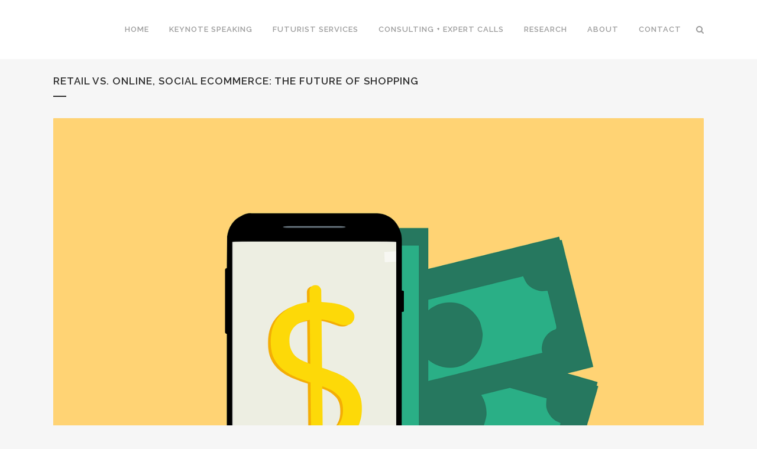

--- FILE ---
content_type: text/html; charset=UTF-8
request_url: https://www.futuristsspeakers.com/shopping-keynote-speakers-futurists-mobile-retail-online-social-ecommerce/
body_size: 99232
content:
<!DOCTYPE html>
<html lang="en-US" prefix="og: http://ogp.me/ns# article: http://ogp.me/ns/article#" prefix="og: http://ogp.me/ns#">
<head>
	<meta charset="UTF-8" />
	
				<meta name="viewport" content="width=device-width,initial-scale=1,user-scalable=no">
		
	<link rel="profile" href="http://gmpg.org/xfn/11" />
	<link rel="pingback" href="https://www.futuristsspeakers.com/xmlrpc.php" />

	
<!-- Search Engine Optimization by Rank Math - https://s.rankmath.com/home -->
<title>Shopping Keynote Speakers, Futurists: Retail, Online, Social eCommerce | Scott Steinberg</title>
<meta name="description" content="Shopping keynote speakers and retail futurists for live key notes, virtual events: Online, Social eCommerce consultant and future trendspotter Scott Steinberg."/>
<meta name="robots" content="index, follow, max-snippet:-1, max-video-preview:-1, max-image-preview:large"/>
<link rel="canonical" href="https://www.futuristsspeakers.com/shopping-keynote-speakers-futurists-mobile-retail-online-social-ecommerce/" />
<meta property="og:locale" content="en_US">
<meta property="og:type" content="article">
<meta property="og:title" content="Shopping Keynote Speakers, Futurists: Retail, Online, Social eCommerce | Scott Steinberg">
<meta property="og:description" content="Shopping keynote speakers and retail futurists for live key notes, virtual events: Online, Social eCommerce consultant and future trendspotter Scott Steinberg.">
<meta property="og:url" content="https://www.futuristsspeakers.com/shopping-keynote-speakers-futurists-mobile-retail-online-social-ecommerce/">
<meta property="og:site_name" content="Futurist Speakers: Keynote Speaker, Strategy Consultant Scott Steinberg">
<meta property="article:section" content="Uncategorized">
<meta property="og:updated_time" content="2023-04-17T06:56:08-04:00">
<meta property="og:image" content="https://www.futuristsspeakers.com/wp-content/uploads/2022/02/Banking-or-Shopping.png">
<meta property="og:image:secure_url" content="https://www.futuristsspeakers.com/wp-content/uploads/2022/02/Banking-or-Shopping.png">
<meta property="og:image:width" content="1280">
<meta property="og:image:height" content="985">
<meta property="og:image:alt" content="RETAIL VS. ONLINE, SOCIAL eCOMMERCE: THE FUTURE OF SHOPPING">
<meta property="og:image:type" content="image/png">
<meta name="twitter:card" content="summary_large_image">
<meta name="twitter:title" content="Shopping Keynote Speakers, Futurists: Retail, Online, Social eCommerce | Scott Steinberg">
<meta name="twitter:description" content="Shopping keynote speakers and retail futurists for live key notes, virtual events: Online, Social eCommerce consultant and future trendspotter Scott Steinberg.">
<meta name="twitter:image" content="https://www.futuristsspeakers.com/wp-content/uploads/2022/02/Banking-or-Shopping.png">
<script type="application/ld+json" class="rank-math-schema">{
    "@context": "https://schema.org",
    "@graph": [
        {
            "@type": "Organization",
            "@id": "https://www.futuristsspeakers.com/#organization",
            "name": "Futurists Speakers: Keynote Speaker, Strategy Consultant Scott Steinberg",
            "url": "https://www.futuristsspeakers.com"
        },
        {
            "@type": "WebSite",
            "@id": "https://www.futuristsspeakers.com/#website",
            "url": "https://www.futuristsspeakers.com",
            "name": "Futurists Speakers: Keynote Speaker, Strategy Consultant Scott Steinberg",
            "publisher": {
                "@id": "https://www.futuristsspeakers.com/#organization"
            },
            "inLanguage": "en-US",
            "potentialAction": {
                "@type": "SearchAction",
                "target": "https://www.futuristsspeakers.com/?s={search_term_string}",
                "query-input": "required name=search_term_string"
            }
        },
        {
            "@type": "ImageObject",
            "@id": "https://www.futuristsspeakers.com/shopping-keynote-speakers-futurists-mobile-retail-online-social-ecommerce/#primaryImage",
            "url": "https://www.futuristsspeakers.com/wp-content/uploads/2022/02/Banking-or-Shopping.png",
            "width": 1280,
            "height": 985
        },
        {
            "@type": "WebPage",
            "@id": "https://www.futuristsspeakers.com/shopping-keynote-speakers-futurists-mobile-retail-online-social-ecommerce/#webpage",
            "url": "https://www.futuristsspeakers.com/shopping-keynote-speakers-futurists-mobile-retail-online-social-ecommerce/",
            "name": "Shopping Keynote Speakers, Futurists: Retail, Online, Social eCommerce | Scott Steinberg",
            "datePublished": "2023-04-17T06:56:07-04:00",
            "dateModified": "2023-04-17T06:56:08-04:00",
            "isPartOf": {
                "@id": "https://www.futuristsspeakers.com/#website"
            },
            "primaryImageOfPage": {
                "@id": "https://www.futuristsspeakers.com/shopping-keynote-speakers-futurists-mobile-retail-online-social-ecommerce/#primaryImage"
            },
            "inLanguage": "en-US"
        },
        {
            "@type": "BlogPosting",
            "headline": "Shopping Keynote Speakers, Futurists: Retail, Online, Social eCommerce | Scott Steinberg",
            "datePublished": "2023-04-17T06:56:07-04:00",
            "dateModified": "2023-04-17T06:56:08-04:00",
            "author": {
                "@type": "Person",
                "name": "scott"
            },
            "publisher": {
                "@id": "https://www.futuristsspeakers.com/#organization"
            },
            "description": "Shopping keynote speakers and retail futurists for live key notes, virtual events: Online, Social eCommerce consultant and future trendspotter Scott Steinberg.",
            "@id": "https://www.futuristsspeakers.com/shopping-keynote-speakers-futurists-mobile-retail-online-social-ecommerce/#richSnippet",
            "isPartOf": {
                "@id": "https://www.futuristsspeakers.com/shopping-keynote-speakers-futurists-mobile-retail-online-social-ecommerce/#webpage"
            },
            "image": {
                "@id": "https://www.futuristsspeakers.com/shopping-keynote-speakers-futurists-mobile-retail-online-social-ecommerce/#primaryImage"
            },
            "inLanguage": "en-US",
            "mainEntityOfPage": {
                "@id": "https://www.futuristsspeakers.com/shopping-keynote-speakers-futurists-mobile-retail-online-social-ecommerce/#webpage"
            }
        }
    ]
}</script>
<!-- /Rank Math WordPress SEO plugin -->

<link rel='dns-prefetch' href='//fonts.googleapis.com' />
<link rel='dns-prefetch' href='//s.w.org' />
<link rel="alternate" type="application/rss+xml" title="Futurist Speakers: Keynote Speaker, Strategy Consultant Scott Steinberg &raquo; Feed" href="https://www.futuristsspeakers.com/feed/" />
<link rel="alternate" type="application/rss+xml" title="Futurist Speakers: Keynote Speaker, Strategy Consultant Scott Steinberg &raquo; Comments Feed" href="https://www.futuristsspeakers.com/comments/feed/" />
<link rel="alternate" type="application/rss+xml" title="Futurist Speakers: Keynote Speaker, Strategy Consultant Scott Steinberg &raquo; RETAIL VS. ONLINE, SOCIAL eCOMMERCE: THE FUTURE OF SHOPPING Comments Feed" href="https://www.futuristsspeakers.com/shopping-keynote-speakers-futurists-mobile-retail-online-social-ecommerce/feed/" />
		<script type="text/javascript">
			window._wpemojiSettings = {"baseUrl":"https:\/\/s.w.org\/images\/core\/emoji\/13.0.0\/72x72\/","ext":".png","svgUrl":"https:\/\/s.w.org\/images\/core\/emoji\/13.0.0\/svg\/","svgExt":".svg","source":{"concatemoji":"https:\/\/www.futuristsspeakers.com\/wp-includes\/js\/wp-emoji-release.min.js?ver=5.5.17"}};
			!function(e,a,t){var n,r,o,i=a.createElement("canvas"),p=i.getContext&&i.getContext("2d");function s(e,t){var a=String.fromCharCode;p.clearRect(0,0,i.width,i.height),p.fillText(a.apply(this,e),0,0);e=i.toDataURL();return p.clearRect(0,0,i.width,i.height),p.fillText(a.apply(this,t),0,0),e===i.toDataURL()}function c(e){var t=a.createElement("script");t.src=e,t.defer=t.type="text/javascript",a.getElementsByTagName("head")[0].appendChild(t)}for(o=Array("flag","emoji"),t.supports={everything:!0,everythingExceptFlag:!0},r=0;r<o.length;r++)t.supports[o[r]]=function(e){if(!p||!p.fillText)return!1;switch(p.textBaseline="top",p.font="600 32px Arial",e){case"flag":return s([127987,65039,8205,9895,65039],[127987,65039,8203,9895,65039])?!1:!s([55356,56826,55356,56819],[55356,56826,8203,55356,56819])&&!s([55356,57332,56128,56423,56128,56418,56128,56421,56128,56430,56128,56423,56128,56447],[55356,57332,8203,56128,56423,8203,56128,56418,8203,56128,56421,8203,56128,56430,8203,56128,56423,8203,56128,56447]);case"emoji":return!s([55357,56424,8205,55356,57212],[55357,56424,8203,55356,57212])}return!1}(o[r]),t.supports.everything=t.supports.everything&&t.supports[o[r]],"flag"!==o[r]&&(t.supports.everythingExceptFlag=t.supports.everythingExceptFlag&&t.supports[o[r]]);t.supports.everythingExceptFlag=t.supports.everythingExceptFlag&&!t.supports.flag,t.DOMReady=!1,t.readyCallback=function(){t.DOMReady=!0},t.supports.everything||(n=function(){t.readyCallback()},a.addEventListener?(a.addEventListener("DOMContentLoaded",n,!1),e.addEventListener("load",n,!1)):(e.attachEvent("onload",n),a.attachEvent("onreadystatechange",function(){"complete"===a.readyState&&t.readyCallback()})),(n=t.source||{}).concatemoji?c(n.concatemoji):n.wpemoji&&n.twemoji&&(c(n.twemoji),c(n.wpemoji)))}(window,document,window._wpemojiSettings);
		</script>
		<style type="text/css">
img.wp-smiley,
img.emoji {
	display: inline !important;
	border: none !important;
	box-shadow: none !important;
	height: 1em !important;
	width: 1em !important;
	margin: 0 .07em !important;
	vertical-align: -0.1em !important;
	background: none !important;
	padding: 0 !important;
}
</style>
	<link rel='stylesheet' id='layerslider-css'  href='https://www.futuristsspeakers.com/wp-content/plugins/LayerSlider/assets/static/layerslider/css/layerslider.css?ver=6.11.2' type='text/css' media='all' />
<link rel='stylesheet' id='wp-block-library-css'  href='https://www.futuristsspeakers.com/wp-includes/css/dist/block-library/style.min.css?ver=5.5.17' type='text/css' media='all' />
<link rel='stylesheet' id='contact-form-7-css'  href='https://www.futuristsspeakers.com/wp-content/plugins/contact-form-7/includes/css/styles.css?ver=5.3' type='text/css' media='all' />
<link rel='stylesheet' id='rs-plugin-settings-css'  href='https://www.futuristsspeakers.com/wp-content/plugins/revslider/public/assets/css/rs6.css?ver=6.2.23' type='text/css' media='all' />
<style id='rs-plugin-settings-inline-css' type='text/css'>
#rs-demo-id {}
</style>
<link rel='stylesheet' id='mediaelement-css'  href='https://www.futuristsspeakers.com/wp-includes/js/mediaelement/mediaelementplayer-legacy.min.css?ver=4.2.13-9993131' type='text/css' media='all' />
<link rel='stylesheet' id='wp-mediaelement-css'  href='https://www.futuristsspeakers.com/wp-includes/js/mediaelement/wp-mediaelement.min.css?ver=5.5.17' type='text/css' media='all' />
<link rel='stylesheet' id='bridge-default-style-css'  href='https://www.futuristsspeakers.com/wp-content/themes/bridge/style.css?ver=5.5.17' type='text/css' media='all' />
<link rel='stylesheet' id='bridge-qode-font_awesome-css'  href='https://www.futuristsspeakers.com/wp-content/themes/bridge/css/font-awesome/css/font-awesome.min.css?ver=5.5.17' type='text/css' media='all' />
<link rel='stylesheet' id='bridge-qode-font_elegant-css'  href='https://www.futuristsspeakers.com/wp-content/themes/bridge/css/elegant-icons/style.min.css?ver=5.5.17' type='text/css' media='all' />
<link rel='stylesheet' id='bridge-qode-linea_icons-css'  href='https://www.futuristsspeakers.com/wp-content/themes/bridge/css/linea-icons/style.css?ver=5.5.17' type='text/css' media='all' />
<link rel='stylesheet' id='bridge-qode-dripicons-css'  href='https://www.futuristsspeakers.com/wp-content/themes/bridge/css/dripicons/dripicons.css?ver=5.5.17' type='text/css' media='all' />
<link rel='stylesheet' id='bridge-qode-kiko-css'  href='https://www.futuristsspeakers.com/wp-content/themes/bridge/css/kiko/kiko-all.css?ver=5.5.17' type='text/css' media='all' />
<link rel='stylesheet' id='bridge-qode-font_awesome_5-css'  href='https://www.futuristsspeakers.com/wp-content/themes/bridge/css/font-awesome-5/css/font-awesome-5.min.css?ver=5.5.17' type='text/css' media='all' />
<link rel='stylesheet' id='bridge-stylesheet-css'  href='https://www.futuristsspeakers.com/wp-content/themes/bridge/css/stylesheet.min.css?ver=5.5.17' type='text/css' media='all' />
<style id='bridge-stylesheet-inline-css' type='text/css'>
   .postid-24242.disabled_footer_top .footer_top_holder, .postid-24242.disabled_footer_bottom .footer_bottom_holder { display: none;}


</style>
<link rel='stylesheet' id='bridge-print-css'  href='https://www.futuristsspeakers.com/wp-content/themes/bridge/css/print.css?ver=5.5.17' type='text/css' media='all' />
<link rel='stylesheet' id='bridge-style-dynamic-css'  href='https://www.futuristsspeakers.com/wp-content/themes/bridge/css/style_dynamic.css?ver=1605271199' type='text/css' media='all' />
<link rel='stylesheet' id='bridge-responsive-css'  href='https://www.futuristsspeakers.com/wp-content/themes/bridge/css/responsive.min.css?ver=5.5.17' type='text/css' media='all' />
<link rel='stylesheet' id='bridge-style-dynamic-responsive-css'  href='https://www.futuristsspeakers.com/wp-content/themes/bridge/css/style_dynamic_responsive.css?ver=1605271199' type='text/css' media='all' />
<style id='bridge-style-dynamic-responsive-inline-css' type='text/css'>
footer .column1 {
position: relative;
top: -18px;
}

.cover_boxes ul li .box .box_content { top: 0; }
.cover_boxes ul li .box .qbutton { margin-top: 18px; }


#nav-menu-item-14860 li,
#nav-menu-item-14862 li,
#nav-menu-item-14864 li,
#nav-menu-item-14866 li,
#nav-menu-item-14870 li,
#nav-menu-item-14875 li,
#nav-menu-item-14883 li,
#nav-menu-item-14888 li,
#nav-menu-item-14894 li,
#nav-menu-item-14898 li,
#nav-menu-item-14901 li,
#nav-menu-item-14904 li,
#nav-menu-item-14909 li,
#nav-menu-item-14914 li,
#nav-menu-item-14923 li,
#nav-menu-item-14925 li,
#nav-menu-item-14929 li,
#nav-menu-item-14933 li,
#nav-menu-item-14939 li,
#nav-menu-item-14941 li,
#nav-menu-item-15106 li,
#nav-menu-item-15108 li,
#nav-menu-item-15116 li,
#nav-menu-item-15118 li
{
width: 280px;
}

.drop_down .second .inner .widget {
padding-bottom: 13px;
}

.drop_down .second .inner .widget a{
padding: 0px !important;
}

.projects_holder{font-size: 0.1px;}

@media only screen and (max-width: 1000px){
    header .q_logo img.normal{
        height:80px !important;
    }
}

.q_accordion_holder.accordion .ui-accordion-header {
 -webkit-box-sizing: border-box;
 -moz-box-sizing: border-box;
 box-sizing: border-box;
}

nav.mobile_menu ul > li#mobile-menu-item-14859.has_sub > span.mobile_arrow {
  display: none;
}

@media only screen and (max-width: 600px) {
.custom_font_responsive .custom_font_holder:nth-child(3) {
font-size: 36px !important;
line-height: 50px !important;
}
}
.full_width {
position: relative;
}
.gallery_holder ul li.grayscale a img {
	-webkit-filter: grayscale(1);
	filter: grayscale(1);
}

@media only screen and (min-width: 1921px){
    section.parallax_section_holder{
        background-size: cover;
    }
}

/* purchase butttons in footer and sidearea */
footer .qbutton, .side_menu .qbutton {
    font-size: 12px;
    line-height: 43px;
    height: 43px;
    padding: 0 36px;
    font-weight: 700;
    transition: all 0.3s ease;
    -webkit-transition: all 0.3s ease;
}

.header_bottom .shopping_cart_header {
    padding: 0 4px 9px 7px;
}

.side_menu_button>a.search_button{
    display: inline;
}

.page-template-contact-page .content{
    background-color: #f6f6f6;
}
h3.qode_title_content_new {
    color: #fff;
    font-weight: 700;
    font-size: 17px;
}
.service_table_title_inner2 {
    padding: 0;
}
@media only screen and (max-width: 600px) {
.q_price_table.active.qode_pricing_table_standard {
margin: 31px 0 46px;
}
}

@media only screen and (max-width: 600px){
    .woocommerce aside ul.product_list_widget li img{
        max-width: 170px;
    }
}

.blog_single.blog_holder .format-gallery .post_content_holder .gallery{
    display: none;
}

/* logo removal */
.logo_wrapper {
    display: none !important;
}
</style>
<link rel='stylesheet' id='js_composer_front-css'  href='https://www.futuristsspeakers.com/wp-content/plugins/js_composer/assets/css/js_composer.min.css?ver=6.4.0' type='text/css' media='all' />
<link rel='stylesheet' id='bridge-style-handle-google-fonts-css'  href='https://fonts.googleapis.com/css?family=Raleway%3A100%2C200%2C300%2C400%2C500%2C600%2C700%2C800%2C900%2C100italic%2C300italic%2C400italic%2C700italic%7CRaleway%3A100%2C200%2C300%2C400%2C500%2C600%2C700%2C800%2C900%2C100italic%2C300italic%2C400italic%2C700italic&#038;subset=latin%2Clatin-ext&#038;ver=1.0.0' type='text/css' media='all' />
<link rel='stylesheet' id='bridge-core-dashboard-style-css'  href='https://www.futuristsspeakers.com/wp-content/plugins/bridge-core/modules/core-dashboard/assets/css/core-dashboard.min.css?ver=5.5.17' type='text/css' media='all' />
<link rel='stylesheet' id='elementor-icons-css'  href='https://www.futuristsspeakers.com/wp-content/plugins/elementor/assets/lib/eicons/css/elementor-icons.min.css?ver=5.13.0' type='text/css' media='all' />
<link rel='stylesheet' id='elementor-frontend-legacy-css'  href='https://www.futuristsspeakers.com/wp-content/plugins/elementor/assets/css/frontend-legacy.min.css?ver=3.5.3' type='text/css' media='all' />
<link rel='stylesheet' id='elementor-frontend-css'  href='https://www.futuristsspeakers.com/wp-content/plugins/elementor/assets/css/frontend.min.css?ver=3.5.3' type='text/css' media='all' />
<link rel='stylesheet' id='elementor-post-18602-css'  href='https://www.futuristsspeakers.com/wp-content/uploads/elementor/css/post-18602.css?ver=1642609032' type='text/css' media='all' />
<link rel='stylesheet' id='elementor-global-css'  href='https://www.futuristsspeakers.com/wp-content/uploads/elementor/css/global.css?ver=1642609032' type='text/css' media='all' />
<link rel='stylesheet' id='popup-maker-site-css'  href='//www.futuristsspeakers.com/wp-content/uploads/pum/pum-site-styles.css?generated=1733755677&#038;ver=1.16.2' type='text/css' media='all' />
<link rel='stylesheet' id='google-fonts-1-css'  href='https://fonts.googleapis.com/css?family=Roboto%3A100%2C100italic%2C200%2C200italic%2C300%2C300italic%2C400%2C400italic%2C500%2C500italic%2C600%2C600italic%2C700%2C700italic%2C800%2C800italic%2C900%2C900italic%7CRoboto+Slab%3A100%2C100italic%2C200%2C200italic%2C300%2C300italic%2C400%2C400italic%2C500%2C500italic%2C600%2C600italic%2C700%2C700italic%2C800%2C800italic%2C900%2C900italic&#038;display=auto&#038;ver=5.5.17' type='text/css' media='all' />
<script type='text/javascript' src='https://www.futuristsspeakers.com/wp-includes/js/jquery/jquery.js?ver=1.12.4-wp' id='jquery-core-js'></script>
<script type='text/javascript' id='layerslider-utils-js-extra'>
/* <![CDATA[ */
var LS_Meta = {"v":"6.11.2","fixGSAP":"1"};
/* ]]> */
</script>
<script type='text/javascript' src='https://www.futuristsspeakers.com/wp-content/plugins/LayerSlider/assets/static/layerslider/js/layerslider.utils.js?ver=6.11.2' id='layerslider-utils-js'></script>
<script type='text/javascript' src='https://www.futuristsspeakers.com/wp-content/plugins/LayerSlider/assets/static/layerslider/js/layerslider.kreaturamedia.jquery.js?ver=6.11.2' id='layerslider-js'></script>
<script type='text/javascript' src='https://www.futuristsspeakers.com/wp-content/plugins/LayerSlider/assets/static/layerslider/js/layerslider.transitions.js?ver=6.11.2' id='layerslider-transitions-js'></script>
<script type='text/javascript' src='https://www.futuristsspeakers.com/wp-content/plugins/revslider/public/assets/js/rbtools.min.js?ver=6.2.23' id='tp-tools-js'></script>
<script type='text/javascript' src='https://www.futuristsspeakers.com/wp-content/plugins/revslider/public/assets/js/rs6.min.js?ver=6.2.23' id='revmin-js'></script>
<meta name="generator" content="Powered by LayerSlider 6.11.2 - Multi-Purpose, Responsive, Parallax, Mobile-Friendly Slider Plugin for WordPress." />
<!-- LayerSlider updates and docs at: https://layerslider.kreaturamedia.com -->
<link rel="https://api.w.org/" href="https://www.futuristsspeakers.com/wp-json/" /><link rel="alternate" type="application/json" href="https://www.futuristsspeakers.com/wp-json/wp/v2/posts/24242" /><link rel="EditURI" type="application/rsd+xml" title="RSD" href="https://www.futuristsspeakers.com/xmlrpc.php?rsd" />
<link rel="wlwmanifest" type="application/wlwmanifest+xml" href="https://www.futuristsspeakers.com/wp-includes/wlwmanifest.xml" /> 
<meta name="generator" content="WordPress 5.5.17" />
<link rel='shortlink' href='https://www.futuristsspeakers.com/?p=24242' />
<link rel="alternate" type="application/json+oembed" href="https://www.futuristsspeakers.com/wp-json/oembed/1.0/embed?url=https%3A%2F%2Fwww.futuristsspeakers.com%2Fshopping-keynote-speakers-futurists-mobile-retail-online-social-ecommerce%2F" />
<link rel="alternate" type="text/xml+oembed" href="https://www.futuristsspeakers.com/wp-json/oembed/1.0/embed?url=https%3A%2F%2Fwww.futuristsspeakers.com%2Fshopping-keynote-speakers-futurists-mobile-retail-online-social-ecommerce%2F&#038;format=xml" />
<meta property="og:title" name="og:title" content="RETAIL VS. ONLINE, SOCIAL eCOMMERCE: THE FUTURE OF SHOPPING" />
<meta property="og:type" name="og:type" content="article" />
<meta property="og:image" name="og:image" content="https://www.futuristsspeakers.com/wp-content/uploads/2022/02/Banking-or-Shopping.png" />
<meta property="og:url" name="og:url" content="https://www.futuristsspeakers.com/shopping-keynote-speakers-futurists-mobile-retail-online-social-ecommerce/" />
<meta property="og:description" name="og:description" content="The retail industry is in a state of constant evolution. As technology keeps surging forward by leaps and bounds, so too does the way consumers purchase goods and services. From the early days of brick-and-mortar stores to the advent of e-commerce and social commerce, each..." />
<meta property="og:locale" name="og:locale" content="en_US" />
<meta property="og:site_name" name="og:site_name" content="Futurist Speakers: Keynote Speaker, Strategy Consultant Scott Steinberg" />
<meta property="twitter:card" name="twitter:card" content="summary_large_image" />
<meta property="article:section" name="article:section" content="Uncategorized" />
<meta property="article:published_time" name="article:published_time" content="2023-04-17T06:56:07-04:00" />
<meta property="article:modified_time" name="article:modified_time" content="2023-04-17T06:56:08-04:00" />
<meta property="article:author" name="article:author" content="https://www.futuristsspeakers.com/author/scott/" />
<meta name="generator" content="Powered by WPBakery Page Builder - drag and drop page builder for WordPress."/>
<meta name="generator" content="Powered by Slider Revolution 6.2.23 - responsive, Mobile-Friendly Slider Plugin for WordPress with comfortable drag and drop interface." />
<link rel="icon" href="https://www.futuristsspeakers.com/wp-content/uploads/2020/10/cropped-Scott-3-32x32.jpg" sizes="32x32" />
<link rel="icon" href="https://www.futuristsspeakers.com/wp-content/uploads/2020/10/cropped-Scott-3-192x192.jpg" sizes="192x192" />
<link rel="apple-touch-icon" href="https://www.futuristsspeakers.com/wp-content/uploads/2020/10/cropped-Scott-3-180x180.jpg" />
<meta name="msapplication-TileImage" content="https://www.futuristsspeakers.com/wp-content/uploads/2020/10/cropped-Scott-3-270x270.jpg" />
<script type="text/javascript">function setREVStartSize(e){
			//window.requestAnimationFrame(function() {				 
				window.RSIW = window.RSIW===undefined ? window.innerWidth : window.RSIW;	
				window.RSIH = window.RSIH===undefined ? window.innerHeight : window.RSIH;	
				try {								
					var pw = document.getElementById(e.c).parentNode.offsetWidth,
						newh;
					pw = pw===0 || isNaN(pw) ? window.RSIW : pw;
					e.tabw = e.tabw===undefined ? 0 : parseInt(e.tabw);
					e.thumbw = e.thumbw===undefined ? 0 : parseInt(e.thumbw);
					e.tabh = e.tabh===undefined ? 0 : parseInt(e.tabh);
					e.thumbh = e.thumbh===undefined ? 0 : parseInt(e.thumbh);
					e.tabhide = e.tabhide===undefined ? 0 : parseInt(e.tabhide);
					e.thumbhide = e.thumbhide===undefined ? 0 : parseInt(e.thumbhide);
					e.mh = e.mh===undefined || e.mh=="" || e.mh==="auto" ? 0 : parseInt(e.mh,0);		
					if(e.layout==="fullscreen" || e.l==="fullscreen") 						
						newh = Math.max(e.mh,window.RSIH);					
					else{					
						e.gw = Array.isArray(e.gw) ? e.gw : [e.gw];
						for (var i in e.rl) if (e.gw[i]===undefined || e.gw[i]===0) e.gw[i] = e.gw[i-1];					
						e.gh = e.el===undefined || e.el==="" || (Array.isArray(e.el) && e.el.length==0)? e.gh : e.el;
						e.gh = Array.isArray(e.gh) ? e.gh : [e.gh];
						for (var i in e.rl) if (e.gh[i]===undefined || e.gh[i]===0) e.gh[i] = e.gh[i-1];
											
						var nl = new Array(e.rl.length),
							ix = 0,						
							sl;					
						e.tabw = e.tabhide>=pw ? 0 : e.tabw;
						e.thumbw = e.thumbhide>=pw ? 0 : e.thumbw;
						e.tabh = e.tabhide>=pw ? 0 : e.tabh;
						e.thumbh = e.thumbhide>=pw ? 0 : e.thumbh;					
						for (var i in e.rl) nl[i] = e.rl[i]<window.RSIW ? 0 : e.rl[i];
						sl = nl[0];									
						for (var i in nl) if (sl>nl[i] && nl[i]>0) { sl = nl[i]; ix=i;}															
						var m = pw>(e.gw[ix]+e.tabw+e.thumbw) ? 1 : (pw-(e.tabw+e.thumbw)) / (e.gw[ix]);					
						newh =  (e.gh[ix] * m) + (e.tabh + e.thumbh);
					}				
					if(window.rs_init_css===undefined) window.rs_init_css = document.head.appendChild(document.createElement("style"));					
					document.getElementById(e.c).height = newh+"px";
					window.rs_init_css.innerHTML += "#"+e.c+"_wrapper { height: "+newh+"px }";				
				} catch(e){
					console.log("Failure at Presize of Slider:" + e)
				}					   
			//});
		  };</script>
		<style type="text/css" id="wp-custom-css">
			/** WPFORMS WPFORMSLABEL **/
.wpforms-form label{
 color:rgb(8, 152, 166)!important; 
}
 
/** WPFORMS Input Textarea **/
.wpforms-form input, .wpforms-form textarea{
 background-color:rgba(8, 152, 166, 0.39)!important; 
}
 
/** WPFORMS BUTTON COLOR **/
.wpforms-form button{
 background-color:rgb(8, 152, 166)!important; 
}
 
/** WPFORMS SUBMIT BUTTON **/
button.wpforms-submit{
 color:#FFFFFF!important; 
 background-color:rgb(242, 163, 8)!important; 
}
 
/** WPFORMS SUBMIT BUTTON Hover **/
button.wpforms-submit:hover{
 color:rgb(255, 255, 255)!important; 
 background-color:rgb(8, 168, 191)!important; 
}		</style>
		<noscript><style> .wpb_animate_when_almost_visible { opacity: 1; }</style></noscript></head>

<body class="post-template-default single single-post postid-24242 single-format-standard bridge-core-2.4.9  qode-page-loading-effect-enabled footer_responsive_adv qode-theme-ver-23.4 qode-theme-bridge qode_header_in_grid wpb-js-composer js-comp-ver-6.4.0 vc_responsive elementor-default elementor-kit-18602 elementor-page elementor-page-24242" itemscope itemtype="http://schema.org/WebPage">



		<div class="qode-page-loading-effect-holder">
		<div class="ajax_loader"><div class="ajax_loader_1"><div class="pulse"></div></div></div>
			</div>
	
<div class="wrapper">
	<div class="wrapper_inner">

    
		<!-- Google Analytics start -->
				<!-- Google Analytics end -->

		
	<header class=" scroll_header_top_area  stick scrolled_not_transparent page_header">
	<div class="header_inner clearfix">
		<form role="search" id="searchform" action="https://www.futuristsspeakers.com/" class="qode_search_form" method="get">
        <div class="container">
        <div class="container_inner clearfix">
            
            <i class="qode_icon_font_awesome fa fa-search qode_icon_in_search" ></i>            <input type="text" placeholder="Search" name="s" class="qode_search_field" autocomplete="off" />
            <input type="submit" value="Search" />

            <div class="qode_search_close">
                <a href="#">
                    <i class="qode_icon_font_awesome fa fa-times qode_icon_in_search" ></i>                </a>
            </div>
                    </div>
    </div>
</form>
		<div class="header_top_bottom_holder">
			
			<div class="header_bottom clearfix" style='' >
								<div class="container">
					<div class="container_inner clearfix">
																				<div class="header_inner_left">
																	<div class="mobile_menu_button">
		<span>
			<i class="qode_icon_font_awesome fa fa-bars " ></i>		</span>
	</div>
								<div class="logo_wrapper" >
	<div class="q_logo">
		<a itemprop="url" href="https://www.futuristsspeakers.com/" >
             <img itemprop="image" class="normal" src="http://www.futuristsspeakers.com/wp-content/themes/bridge/img/logo_black.png" alt="Logo"> 			 <img itemprop="image" class="light" src="http://www.futuristsspeakers.com/wp-content/themes/bridge/img/logo_white.png" alt="Logo"/> 			 <img itemprop="image" class="dark" src="http://www.futuristsspeakers.com/wp-content/themes/bridge/img/logo_black.png" alt="Logo"/> 			 <img itemprop="image" class="sticky" src="http://www.futuristsspeakers.com/wp-content/uploads/2014/03/b23.png" alt="Logo"/> 			 <img itemprop="image" class="mobile" src="http://www.futuristsspeakers.com/wp-content/themes/bridge/img/logo_black.png" alt="Logo"/> 					</a>
	</div>
	</div>															</div>
															<div class="header_inner_right">
									<div class="side_menu_button_wrapper right">
																														<div class="side_menu_button">
												<a class="search_button search_slides_from_window_top normal" href="javascript:void(0)">
		<i class="qode_icon_font_awesome fa fa-search " ></i>	</a>

																							
										</div>
									</div>
								</div>
							
							
							<nav class="main_menu drop_down right">
								<ul id="menu-menu" class=""><li id="nav-menu-item-18357" class="menu-item menu-item-type-custom menu-item-object-custom menu-item-home  narrow"><a href="http://www.futuristsspeakers.com/" class=""><i class="menu_icon blank fa"></i><span>Home</span><span class="plus"></span></a></li>
<li id="nav-menu-item-18385" class="menu-item menu-item-type-post_type menu-item-object-page menu-item-has-children  has_sub narrow"><a href="https://www.futuristsspeakers.com/keynote-speaking-virtual-presentations-webinars/" class=""><i class="menu_icon blank fa"></i><span>Keynote Speaking</span><span class="plus"></span></a>
<div class="second"><div class="inner"><ul>
	<li id="nav-menu-item-18901" class="menu-item menu-item-type-post_type menu-item-object-page "><a href="https://www.futuristsspeakers.com/futurist-keynote-speaking-topics/" class=""><i class="menu_icon blank fa"></i><span>Speech Topics</span><span class="plus"></span></a></li>
	<li id="nav-menu-item-22008" class="menu-item menu-item-type-custom menu-item-object-custom "><a href="https://www.futuristsspeakers.com/future-of-work-keynote-speakers-topics/" class=""><i class="menu_icon blank fa"></i><span>Future of Work Speeches</span><span class="plus"></span></a></li>
	<li id="nav-menu-item-18903" class="menu-item menu-item-type-post_type menu-item-object-page "><a href="https://www.futuristsspeakers.com/keynote-speaking-videos-and-virtual-presentations/" class=""><i class="menu_icon blank fa"></i><span>Videos &#8211; Keynote Speaker</span><span class="plus"></span></a></li>
	<li id="nav-menu-item-20842" class="menu-item menu-item-type-post_type menu-item-object-page "><a href="https://www.futuristsspeakers.com/testimonials/" class=""><i class="menu_icon blank fa"></i><span>Testimonials</span><span class="plus"></span></a></li>
	<li id="nav-menu-item-21014" class="menu-item menu-item-type-post_type menu-item-object-page "><a href="https://www.futuristsspeakers.com/training/" class=""><i class="menu_icon blank fa"></i><span>Training Classes: Leading Through Disruption</span><span class="plus"></span></a></li>
</ul></div></div>
</li>
<li id="nav-menu-item-18388" class="menu-item menu-item-type-post_type menu-item-object-page menu-item-has-children  has_sub narrow"><a href="https://www.futuristsspeakers.com/consulting-speaking-services/" class=""><i class="menu_icon blank fa"></i><span>Futurist Services</span><span class="plus"></span></a>
<div class="second"><div class="inner"><ul>
	<li id="nav-menu-item-18507" class="menu-item menu-item-type-post_type menu-item-object-page "><a href="https://www.futuristsspeakers.com/keynote-speaking-virtual-presentations-webinars/" class=""><i class="menu_icon blank fa"></i><span>Keynote Speaking + Futurist Consulting</span><span class="plus"></span></a></li>
	<li id="nav-menu-item-20320" class="menu-item menu-item-type-post_type menu-item-object-page "><a href="https://www.futuristsspeakers.com/corporate-training-courses-classes-professional-education-development/" class=""><i class="menu_icon blank fa"></i><span>Corporate Training and Development</span><span class="plus"></span></a></li>
	<li id="nav-menu-item-18902" class="menu-item menu-item-type-post_type menu-item-object-page "><a href="https://www.futuristsspeakers.com/futurist-consulting-workshops-and-training-seminars/" class=""><i class="menu_icon blank fa"></i><span>Workshops, Classes + Training Seminars</span><span class="plus"></span></a></li>
	<li id="nav-menu-item-18904" class="menu-item menu-item-type-post_type menu-item-object-page "><a href="https://www.futuristsspeakers.com/corporate-meetings-board-retreats/" class=""><i class="menu_icon blank fa"></i><span>Executive and Board Retreats</span><span class="plus"></span></a></li>
	<li id="nav-menu-item-20010" class="menu-item menu-item-type-custom menu-item-object-custom "><a href="http://www.futuristsspeakers.com/workforce-development-training-online-classes-courses-futurist/" class=""><i class="menu_icon blank fa"></i><span>Workforce Development</span><span class="plus"></span></a></li>
	<li id="nav-menu-item-20840" class="menu-item menu-item-type-post_type menu-item-object-page "><a href="https://www.futuristsspeakers.com/futurists-consultants-consulting-firms-management-strategy/" class=""><i class="menu_icon blank fa"></i><span>Futurist Consultants: Change, Strategy, Leadership</span><span class="plus"></span></a></li>
</ul></div></div>
</li>
<li id="nav-menu-item-18718" class="menu-item menu-item-type-custom menu-item-object-custom menu-item-has-children  has_sub narrow"><a href="http://www.futuristsspeakers.com/corporate-meetings-board-retreats" class=""><i class="menu_icon blank fa"></i><span>Consulting + Expert Calls</span><span class="plus"></span></a>
<div class="second"><div class="inner"><ul>
	<li id="nav-menu-item-20866" class="menu-item menu-item-type-post_type menu-item-object-page "><a href="https://www.futuristsspeakers.com/trends-consulting-firm-consultants-speakers-futurists/" class=""><i class="menu_icon blank fa"></i><span>Trends Consulting</span><span class="plus"></span></a></li>
	<li id="nav-menu-item-77579" class="menu-item menu-item-type-custom menu-item-object-custom "><a href="https://intro.co/scottsteinberg" class=""><i class="menu_icon blank fa"></i><span>Expert Calls &#8211; Consulting SME</span><span class="plus"></span></a></li>
	<li id="nav-menu-item-20873" class="menu-item menu-item-type-post_type menu-item-object-page "><a href="https://www.futuristsspeakers.com/futurists-consultants-trends-forecasting-experts-speakers/" class=""><i class="menu_icon blank fa"></i><span>Training Classes and Courses</span><span class="plus"></span></a></li>
	<li id="nav-menu-item-77580" class="menu-item menu-item-type-custom menu-item-object-custom "><a href="https://www.cameo.com/futuristspeaker" class=""><i class="menu_icon blank fa"></i><span>Celebrity Influencer Shoutouts</span><span class="plus"></span></a></li>
	<li id="nav-menu-item-21418" class="menu-item menu-item-type-post_type menu-item-object-page "><a href="https://www.futuristsspeakers.com/futuristcertification-2/" class=""><i class="menu_icon blank fa"></i><span>Become a Certified Futurist</span><span class="plus"></span></a></li>
</ul></div></div>
</li>
<li id="nav-menu-item-18494" class="menu-item menu-item-type-custom menu-item-object-custom menu-item-has-children  has_sub narrow"><a href="http://www.futuristsspeakers.com/trends-experts" class=""><i class="menu_icon blank fa"></i><span>Research</span><span class="plus"></span></a>
<div class="second"><div class="inner"><ul>
	<li id="nav-menu-item-21514" class="menu-item menu-item-type-custom menu-item-object-custom "><a href="https://www.futuristsspeakers.com/future-of-work-workforce-trends-guide/" class=""><i class="menu_icon blank fa"></i><span>Future of Work Guide</span><span class="plus"></span></a></li>
	<li id="nav-menu-item-21515" class="menu-item menu-item-type-custom menu-item-object-custom "><a href="https://www.futuristsspeakers.com/thenextnormal/" class=""><i class="menu_icon blank fa"></i><span>Future Trends: The Next Normal</span><span class="plus"></span></a></li>
	<li id="nav-menu-item-21834" class="menu-item menu-item-type-custom menu-item-object-custom "><a href="https://www.futuristsspeakers.com/thenextnormal/" class=""><i class="menu_icon blank fa"></i><span>Futures Forecasting</span><span class="plus"></span></a></li>
	<li id="nav-menu-item-21835" class="menu-item menu-item-type-custom menu-item-object-custom "><a href="https://www.futuristsspeakers.com/futurists-consultants-consulting-firms-management-strategy/" class=""><i class="menu_icon blank fa"></i><span>Futures Strategy</span><span class="plus"></span></a></li>
	<li id="nav-menu-item-22066" class="menu-item menu-item-type-custom menu-item-object-custom "><a href="https://www.futuristsspeakers.com/category/business-leadership-strategy-innovation/" class=""><i class="menu_icon blank fa"></i><span>Smarter. Better. Faster.&#x2122; &#8211; The Magazine</span><span class="plus"></span></a></li>
	<li id="nav-menu-item-22077" class="menu-item menu-item-type-custom menu-item-object-custom "><a href="https://www.futuristsspeakers.com/category/recessionomics-leadership-finance-money-business/" class=""><i class="menu_icon blank fa"></i><span>Recessionomics&#x2122; Magazine</span><span class="plus"></span></a></li>
</ul></div></div>
</li>
<li id="nav-menu-item-18386" class="menu-item menu-item-type-post_type menu-item-object-page menu-item-has-children  has_sub narrow"><a href="https://www.futuristsspeakers.com/futurist-speaking-consulting-firm/" class=""><i class="menu_icon blank fa"></i><span>About</span><span class="plus"></span></a>
<div class="second"><div class="inner"><ul>
	<li id="nav-menu-item-20850" class="menu-item menu-item-type-post_type menu-item-object-page "><a href="https://www.futuristsspeakers.com/what-is-a-futurist-futurologist-defined-definition/" class=""><i class="menu_icon blank fa"></i><span>What is a Futurist?</span><span class="plus"></span></a></li>
	<li id="nav-menu-item-20859" class="menu-item menu-item-type-post_type menu-item-object-page "><a href="https://www.futuristsspeakers.com/futurist-consulting-firms-trends-consultants-keynote-speaking/" class=""><i class="menu_icon blank fa"></i><span>What We Do: Futurist Consulting</span><span class="plus"></span></a></li>
	<li id="nav-menu-item-18928" class="menu-item menu-item-type-post_type menu-item-object-page "><a href="https://www.futuristsspeakers.com/press-and-media-futurist-appearances/" class=""><i class="menu_icon blank fa"></i><span>Press and Media</span><span class="plus"></span></a></li>
	<li id="nav-menu-item-20373" class="menu-item menu-item-type-post_type menu-item-object-page "><a href="https://www.futuristsspeakers.com/popfutureguide/" class=""><i class="menu_icon blank fa"></i><span>Our Philosophy</span><span class="plus"></span></a></li>
	<li id="nav-menu-item-20341" class="menu-item menu-item-type-post_type menu-item-object-page "><a href="https://www.futuristsspeakers.com/management-consulting-partners-affiliates/" class=""><i class="menu_icon blank fa"></i><span>Partners and Associates</span><span class="plus"></span></a></li>
</ul></div></div>
</li>
<li id="nav-menu-item-21087" class="menu-item menu-item-type-custom menu-item-object-custom  narrow"><a href="http://www.futuristsspeakers.com/contact" class=""><i class="menu_icon blank fa"></i><span>Contact</span><span class="plus"></span></a></li>
</ul>							</nav>
														<nav class="mobile_menu">
	<ul id="menu-menu-1" class=""><li id="mobile-menu-item-18357" class="menu-item menu-item-type-custom menu-item-object-custom menu-item-home "><a href="http://www.futuristsspeakers.com/" class=""><span>Home</span></a><span class="mobile_arrow"><i class="fa fa-angle-right"></i><i class="fa fa-angle-down"></i></span></li>
<li id="mobile-menu-item-18385" class="menu-item menu-item-type-post_type menu-item-object-page menu-item-has-children  has_sub"><a href="https://www.futuristsspeakers.com/keynote-speaking-virtual-presentations-webinars/" class=""><span>Keynote Speaking</span></a><span class="mobile_arrow"><i class="fa fa-angle-right"></i><i class="fa fa-angle-down"></i></span>
<ul class="sub_menu">
	<li id="mobile-menu-item-18901" class="menu-item menu-item-type-post_type menu-item-object-page "><a href="https://www.futuristsspeakers.com/futurist-keynote-speaking-topics/" class=""><span>Speech Topics</span></a><span class="mobile_arrow"><i class="fa fa-angle-right"></i><i class="fa fa-angle-down"></i></span></li>
	<li id="mobile-menu-item-22008" class="menu-item menu-item-type-custom menu-item-object-custom "><a href="https://www.futuristsspeakers.com/future-of-work-keynote-speakers-topics/" class=""><span>Future of Work Speeches</span></a><span class="mobile_arrow"><i class="fa fa-angle-right"></i><i class="fa fa-angle-down"></i></span></li>
	<li id="mobile-menu-item-18903" class="menu-item menu-item-type-post_type menu-item-object-page "><a href="https://www.futuristsspeakers.com/keynote-speaking-videos-and-virtual-presentations/" class=""><span>Videos &#8211; Keynote Speaker</span></a><span class="mobile_arrow"><i class="fa fa-angle-right"></i><i class="fa fa-angle-down"></i></span></li>
	<li id="mobile-menu-item-20842" class="menu-item menu-item-type-post_type menu-item-object-page "><a href="https://www.futuristsspeakers.com/testimonials/" class=""><span>Testimonials</span></a><span class="mobile_arrow"><i class="fa fa-angle-right"></i><i class="fa fa-angle-down"></i></span></li>
	<li id="mobile-menu-item-21014" class="menu-item menu-item-type-post_type menu-item-object-page "><a href="https://www.futuristsspeakers.com/training/" class=""><span>Training Classes: Leading Through Disruption</span></a><span class="mobile_arrow"><i class="fa fa-angle-right"></i><i class="fa fa-angle-down"></i></span></li>
</ul>
</li>
<li id="mobile-menu-item-18388" class="menu-item menu-item-type-post_type menu-item-object-page menu-item-has-children  has_sub"><a href="https://www.futuristsspeakers.com/consulting-speaking-services/" class=""><span>Futurist Services</span></a><span class="mobile_arrow"><i class="fa fa-angle-right"></i><i class="fa fa-angle-down"></i></span>
<ul class="sub_menu">
	<li id="mobile-menu-item-18507" class="menu-item menu-item-type-post_type menu-item-object-page "><a href="https://www.futuristsspeakers.com/keynote-speaking-virtual-presentations-webinars/" class=""><span>Keynote Speaking + Futurist Consulting</span></a><span class="mobile_arrow"><i class="fa fa-angle-right"></i><i class="fa fa-angle-down"></i></span></li>
	<li id="mobile-menu-item-20320" class="menu-item menu-item-type-post_type menu-item-object-page "><a href="https://www.futuristsspeakers.com/corporate-training-courses-classes-professional-education-development/" class=""><span>Corporate Training and Development</span></a><span class="mobile_arrow"><i class="fa fa-angle-right"></i><i class="fa fa-angle-down"></i></span></li>
	<li id="mobile-menu-item-18902" class="menu-item menu-item-type-post_type menu-item-object-page "><a href="https://www.futuristsspeakers.com/futurist-consulting-workshops-and-training-seminars/" class=""><span>Workshops, Classes + Training Seminars</span></a><span class="mobile_arrow"><i class="fa fa-angle-right"></i><i class="fa fa-angle-down"></i></span></li>
	<li id="mobile-menu-item-18904" class="menu-item menu-item-type-post_type menu-item-object-page "><a href="https://www.futuristsspeakers.com/corporate-meetings-board-retreats/" class=""><span>Executive and Board Retreats</span></a><span class="mobile_arrow"><i class="fa fa-angle-right"></i><i class="fa fa-angle-down"></i></span></li>
	<li id="mobile-menu-item-20010" class="menu-item menu-item-type-custom menu-item-object-custom "><a href="http://www.futuristsspeakers.com/workforce-development-training-online-classes-courses-futurist/" class=""><span>Workforce Development</span></a><span class="mobile_arrow"><i class="fa fa-angle-right"></i><i class="fa fa-angle-down"></i></span></li>
	<li id="mobile-menu-item-20840" class="menu-item menu-item-type-post_type menu-item-object-page "><a href="https://www.futuristsspeakers.com/futurists-consultants-consulting-firms-management-strategy/" class=""><span>Futurist Consultants: Change, Strategy, Leadership</span></a><span class="mobile_arrow"><i class="fa fa-angle-right"></i><i class="fa fa-angle-down"></i></span></li>
</ul>
</li>
<li id="mobile-menu-item-18718" class="menu-item menu-item-type-custom menu-item-object-custom menu-item-has-children  has_sub"><a href="http://www.futuristsspeakers.com/corporate-meetings-board-retreats" class=""><span>Consulting + Expert Calls</span></a><span class="mobile_arrow"><i class="fa fa-angle-right"></i><i class="fa fa-angle-down"></i></span>
<ul class="sub_menu">
	<li id="mobile-menu-item-20866" class="menu-item menu-item-type-post_type menu-item-object-page "><a href="https://www.futuristsspeakers.com/trends-consulting-firm-consultants-speakers-futurists/" class=""><span>Trends Consulting</span></a><span class="mobile_arrow"><i class="fa fa-angle-right"></i><i class="fa fa-angle-down"></i></span></li>
	<li id="mobile-menu-item-77579" class="menu-item menu-item-type-custom menu-item-object-custom "><a href="https://intro.co/scottsteinberg" class=""><span>Expert Calls &#8211; Consulting SME</span></a><span class="mobile_arrow"><i class="fa fa-angle-right"></i><i class="fa fa-angle-down"></i></span></li>
	<li id="mobile-menu-item-20873" class="menu-item menu-item-type-post_type menu-item-object-page "><a href="https://www.futuristsspeakers.com/futurists-consultants-trends-forecasting-experts-speakers/" class=""><span>Training Classes and Courses</span></a><span class="mobile_arrow"><i class="fa fa-angle-right"></i><i class="fa fa-angle-down"></i></span></li>
	<li id="mobile-menu-item-77580" class="menu-item menu-item-type-custom menu-item-object-custom "><a href="https://www.cameo.com/futuristspeaker" class=""><span>Celebrity Influencer Shoutouts</span></a><span class="mobile_arrow"><i class="fa fa-angle-right"></i><i class="fa fa-angle-down"></i></span></li>
	<li id="mobile-menu-item-21418" class="menu-item menu-item-type-post_type menu-item-object-page "><a href="https://www.futuristsspeakers.com/futuristcertification-2/" class=""><span>Become a Certified Futurist</span></a><span class="mobile_arrow"><i class="fa fa-angle-right"></i><i class="fa fa-angle-down"></i></span></li>
</ul>
</li>
<li id="mobile-menu-item-18494" class="menu-item menu-item-type-custom menu-item-object-custom menu-item-has-children  has_sub"><a href="http://www.futuristsspeakers.com/trends-experts" class=""><span>Research</span></a><span class="mobile_arrow"><i class="fa fa-angle-right"></i><i class="fa fa-angle-down"></i></span>
<ul class="sub_menu">
	<li id="mobile-menu-item-21514" class="menu-item menu-item-type-custom menu-item-object-custom "><a href="https://www.futuristsspeakers.com/future-of-work-workforce-trends-guide/" class=""><span>Future of Work Guide</span></a><span class="mobile_arrow"><i class="fa fa-angle-right"></i><i class="fa fa-angle-down"></i></span></li>
	<li id="mobile-menu-item-21515" class="menu-item menu-item-type-custom menu-item-object-custom "><a href="https://www.futuristsspeakers.com/thenextnormal/" class=""><span>Future Trends: The Next Normal</span></a><span class="mobile_arrow"><i class="fa fa-angle-right"></i><i class="fa fa-angle-down"></i></span></li>
	<li id="mobile-menu-item-21834" class="menu-item menu-item-type-custom menu-item-object-custom "><a href="https://www.futuristsspeakers.com/thenextnormal/" class=""><span>Futures Forecasting</span></a><span class="mobile_arrow"><i class="fa fa-angle-right"></i><i class="fa fa-angle-down"></i></span></li>
	<li id="mobile-menu-item-21835" class="menu-item menu-item-type-custom menu-item-object-custom "><a href="https://www.futuristsspeakers.com/futurists-consultants-consulting-firms-management-strategy/" class=""><span>Futures Strategy</span></a><span class="mobile_arrow"><i class="fa fa-angle-right"></i><i class="fa fa-angle-down"></i></span></li>
	<li id="mobile-menu-item-22066" class="menu-item menu-item-type-custom menu-item-object-custom "><a href="https://www.futuristsspeakers.com/category/business-leadership-strategy-innovation/" class=""><span>Smarter. Better. Faster.&#x2122; &#8211; The Magazine</span></a><span class="mobile_arrow"><i class="fa fa-angle-right"></i><i class="fa fa-angle-down"></i></span></li>
	<li id="mobile-menu-item-22077" class="menu-item menu-item-type-custom menu-item-object-custom "><a href="https://www.futuristsspeakers.com/category/recessionomics-leadership-finance-money-business/" class=""><span>Recessionomics&#x2122; Magazine</span></a><span class="mobile_arrow"><i class="fa fa-angle-right"></i><i class="fa fa-angle-down"></i></span></li>
</ul>
</li>
<li id="mobile-menu-item-18386" class="menu-item menu-item-type-post_type menu-item-object-page menu-item-has-children  has_sub"><a href="https://www.futuristsspeakers.com/futurist-speaking-consulting-firm/" class=""><span>About</span></a><span class="mobile_arrow"><i class="fa fa-angle-right"></i><i class="fa fa-angle-down"></i></span>
<ul class="sub_menu">
	<li id="mobile-menu-item-20850" class="menu-item menu-item-type-post_type menu-item-object-page "><a href="https://www.futuristsspeakers.com/what-is-a-futurist-futurologist-defined-definition/" class=""><span>What is a Futurist?</span></a><span class="mobile_arrow"><i class="fa fa-angle-right"></i><i class="fa fa-angle-down"></i></span></li>
	<li id="mobile-menu-item-20859" class="menu-item menu-item-type-post_type menu-item-object-page "><a href="https://www.futuristsspeakers.com/futurist-consulting-firms-trends-consultants-keynote-speaking/" class=""><span>What We Do: Futurist Consulting</span></a><span class="mobile_arrow"><i class="fa fa-angle-right"></i><i class="fa fa-angle-down"></i></span></li>
	<li id="mobile-menu-item-18928" class="menu-item menu-item-type-post_type menu-item-object-page "><a href="https://www.futuristsspeakers.com/press-and-media-futurist-appearances/" class=""><span>Press and Media</span></a><span class="mobile_arrow"><i class="fa fa-angle-right"></i><i class="fa fa-angle-down"></i></span></li>
	<li id="mobile-menu-item-20373" class="menu-item menu-item-type-post_type menu-item-object-page "><a href="https://www.futuristsspeakers.com/popfutureguide/" class=""><span>Our Philosophy</span></a><span class="mobile_arrow"><i class="fa fa-angle-right"></i><i class="fa fa-angle-down"></i></span></li>
	<li id="mobile-menu-item-20341" class="menu-item menu-item-type-post_type menu-item-object-page "><a href="https://www.futuristsspeakers.com/management-consulting-partners-affiliates/" class=""><span>Partners and Associates</span></a><span class="mobile_arrow"><i class="fa fa-angle-right"></i><i class="fa fa-angle-down"></i></span></li>
</ul>
</li>
<li id="mobile-menu-item-21087" class="menu-item menu-item-type-custom menu-item-object-custom "><a href="http://www.futuristsspeakers.com/contact" class=""><span>Contact</span></a><span class="mobile_arrow"><i class="fa fa-angle-right"></i><i class="fa fa-angle-down"></i></span></li>
</ul></nav>																				</div>
					</div>
									</div>
			</div>
		</div>

</header>	<a id="back_to_top" href="#">
        <span class="fa-stack">
            <i class="qode_icon_font_awesome fa fa-arrow-up " ></i>        </span>
	</a>
	
	
    
    	
    
    <div class="content ">
        <div class="content_inner  ">
    
		<div class="title_outer title_without_animation"    data-height="200">
		<div class="title title_size_small  position_left " style="height:200px;">
			<div class="image not_responsive"></div>
										<div class="title_holder"  style="padding-top:100px;height:100px;">
					<div class="container">
						<div class="container_inner clearfix">
								<div class="title_subtitle_holder" >
                                                                																		<h1 ><span>RETAIL VS. ONLINE, SOCIAL eCOMMERCE: THE FUTURE OF SHOPPING</span></h1>
																			<span class="separator small left"  ></span>
																	
																										                                                            </div>
						</div>
					</div>
				</div>
								</div>
			</div>
										<div class="container">
														<div class="container_inner default_template_holder" >
															<div class="blog_single blog_holder">
								<article id="post-24242" class="post-24242 post type-post status-publish format-standard has-post-thumbnail hentry category-uncategorized">
			<div class="post_content_holder">
										<div class="post_image">
	                        <img width="1280" height="985" src="https://www.futuristsspeakers.com/wp-content/uploads/2022/02/Banking-or-Shopping.png" class="attachment-full size-full wp-post-image" alt="" loading="lazy" srcset="https://www.futuristsspeakers.com/wp-content/uploads/2022/02/Banking-or-Shopping.png 1280w, https://www.futuristsspeakers.com/wp-content/uploads/2022/02/Banking-or-Shopping-300x231.png 300w, https://www.futuristsspeakers.com/wp-content/uploads/2022/02/Banking-or-Shopping-1024x788.png 1024w, https://www.futuristsspeakers.com/wp-content/uploads/2022/02/Banking-or-Shopping-768x591.png 768w, https://www.futuristsspeakers.com/wp-content/uploads/2022/02/Banking-or-Shopping-700x539.png 700w" sizes="(max-width: 1280px) 100vw, 1280px" />						</div>
								<div class="post_text">
					<div class="post_text_inner">
						<h2 itemprop="name" class="entry_title"><span itemprop="dateCreated" class="date entry_date updated">17 Apr<meta itemprop="interactionCount" content="UserComments: 0"/></span> RETAIL VS. ONLINE, SOCIAL eCOMMERCE: THE FUTURE OF SHOPPING</h2>
						<div class="post_info">
							<span class="time">Posted at 06:56h</span>
							in <a href="https://www.futuristsspeakers.com/category/uncategorized/" rel="category tag">Uncategorized</a>							<span class="post_author">
								by								<a itemprop="author" class="post_author_link" href="https://www.futuristsspeakers.com/author/scott/">scott</a>
							</span>
							                                            <span class="dots"><i class="fa fa-square"></i></span><div class="blog_share qode_share"><div class="social_share_holder"><a href="javascript:void(0)" target="_self"><span class="social_share_title">Share</span></a><div class="social_share_dropdown"><div class="inner_arrow"></div><ul><li class="facebook_share"><a href="javascript:void(0)" onclick="window.open('https://www.facebook.com/sharer.php?u=https%3A%2F%2Fwww.futuristsspeakers.com%2Fshopping-keynote-speakers-futurists-mobile-retail-online-social-ecommerce%2F', 'sharer', 'toolbar=0,status=0,width=620,height=280');"><i class="fa fa-facebook"></i></a></li><li class="twitter_share"><a href="#" onclick="popUp=window.open('https://twitter.com/share?status=The+retail+industry+is+in+a+state+of+constant+evolution.+As+technology+keeps+surging+forward+by+leaps+and+bounds%2C+so+https://www.futuristsspeakers.com/shopping-keynote-speakers-futurists-mobile-retail-online-social-ecommerce/', 'popupwindow', 'scrollbars=yes,width=800,height=400');popUp.focus();return false;"><i class="fa fa-twitter"></i></a></li><li  class="google_share"><a href="#" onclick="popUp=window.open('https://plus.google.com/share?url=https%3A%2F%2Fwww.futuristsspeakers.com%2Fshopping-keynote-speakers-futurists-mobile-retail-online-social-ecommerce%2F', 'popupwindow', 'scrollbars=yes,width=800,height=400');popUp.focus();return false"><i class="fa fa-google-plus"></i></a></li></ul></div></div></div>    						</div>
								<div data-elementor-type="wp-post" data-elementor-id="24242" class="elementor elementor-24242" data-elementor-settings="[]">
						<div class="elementor-inner">
							<div class="elementor-section-wrap">
							<section class="elementor-section elementor-top-section elementor-element elementor-element-8b72b6c elementor-section-boxed elementor-section-height-default elementor-section-height-default parallax_section_no qode_elementor_container_no" data-id="8b72b6c" data-element_type="section">
						<div class="elementor-container elementor-column-gap-default">
							<div class="elementor-row">
					<div class="elementor-column elementor-col-100 elementor-top-column elementor-element elementor-element-9cdd564" data-id="9cdd564" data-element_type="column">
			<div class="elementor-column-wrap elementor-element-populated">
							<div class="elementor-widget-wrap">
						<div class="elementor-element elementor-element-e65d973 elementor-widget elementor-widget-text-editor" data-id="e65d973" data-element_type="widget" data-widget_type="text-editor.default">
				<div class="elementor-widget-container">
								<div class="elementor-text-editor elementor-clearfix">
				<p>The retail industry is in a state of constant evolution. As technology keeps surging forward by leaps and bounds, so too does the way consumers purchase goods and services. From the early days of brick-and-mortar stores to the advent of e-commerce and social commerce, each stage of this journey has transformed the shopping experience. Now, we find ourselves on the brink of another seismic shift in the retail landscape, where emerging technologies will reshape our shopping habits once again. Where exactly is the future of shopping going though? Time to talk it out!</p><p>Our tour of tomorrow starts with the integration of AR and VR. These immersive technologies enable customers to virtually try on clothes, preview furniture in their homes, and even walk through virtual stores. The implementation of these tech-powered solutions will not only enhance the online shopping experience but will also help brick-and-mortar retailers create more engaging in-store experiences. For example, AR-enabled mirrors can allow customers to see how clothes would look on them without trying them on, reducing the need for fitting rooms and speeding up the shopping process. Additionally, VR can create virtual showrooms for products, allowing customers to explore options and make more informed decisions before purchasing.</p><p>AI and machine learning are set to play a pivotal role in the future of shopping too, with many retailers already leveraging these technologies to improve the customer experience. By analyzing consumer data and preferences, AI can offer personalized product recommendations, which are likely to result in higher conversion rates.</p><p>Moreover, AI-powered chatbots are transforming customer service, providing instant and accurate responses to customer queries around the clock. As these technologies become more sophisticated, we can expect even greater levels of personalization, with automation-driven systems anticipating customer needs and offering tailored solutions before customers even realize they require them.</p><p>The delivery process is another area where technology is helping to evolve the field. Autonomous vehicles, drones, and robots are all being developed to handle last-mile deliveries. These solutions have the potential to increase efficiency, reduce costs, and minimize the environmental impact of transportation.</p><p>In the future, we can expect to see a wider adoption of these technologies, with drone deliveries becoming increasingly common, particularly in urban areas where traffic congestion poses a significant challenge. As a result, customers will enjoy faster, more convenient delivery options, transforming the way they receive their purchases.</p><p>No surprises here either: As digital currencies become more widely accepted, you can bet your bottom (virtual) dollar that we’ll be seeing an increasing number of retailers accepting cryptocurrencies as a form of payment. This shift will not only provide customers with greater flexibility but will also offer retailers a more secure and cost-effective payment option.</p><p>Furthermore, blockchain technology, which underpins cryptocurrencies, has the potential to revolutionize supply chain management, offering greater transparency and traceability. This will enable retailers to verify the authenticity of products, reduce fraud, and ultimately improve customer trust.</p>					</div>
						</div>
				</div>
						</div>
					</div>
		</div>
								</div>
					</div>
		</section>
						</div>
						</div>
					</div>
							</div>
				</div>
			</div>
		
	    	</article>													<br/><br/>						                        </div>

                    					</div>
                                 </div>
	


				<div class="content_bottom" >
					</div>
				
	</div>
</div>



	<footer >
		<div class="footer_inner clearfix">
				<div class="footer_top_holder">
            			<div class="footer_top">
								<div class="container">
					<div class="container_inner">
																	<div class="four_columns clearfix">
								<div class="column1 footer_col1">
									<div class="column_inner">
										<div id="media_image-2" class="widget widget_media_image"><h5>SPEAKER, EVENT HOST &#038; MC</h5><a href="https://www.futuristsspeakers.com/"><img width="300" height="244" src="https://www.futuristsspeakers.com/wp-content/uploads/2022/02/FutureProof-FINAL-LOGO-2022-300x244.jpg" class="image wp-image-21114  attachment-medium size-medium" alt="" loading="lazy" style="max-width: 100%; height: auto;" srcset="https://www.futuristsspeakers.com/wp-content/uploads/2022/02/FutureProof-FINAL-LOGO-2022-300x244.jpg 300w, https://www.futuristsspeakers.com/wp-content/uploads/2022/02/FutureProof-FINAL-LOGO-2022-1024x832.jpg 1024w, https://www.futuristsspeakers.com/wp-content/uploads/2022/02/FutureProof-FINAL-LOGO-2022-768x624.jpg 768w, https://www.futuristsspeakers.com/wp-content/uploads/2022/02/FutureProof-FINAL-LOGO-2022-1536x1248.jpg 1536w, https://www.futuristsspeakers.com/wp-content/uploads/2022/02/FutureProof-FINAL-LOGO-2022-700x569.jpg 700w, https://www.futuristsspeakers.com/wp-content/uploads/2022/02/FutureProof-FINAL-LOGO-2022.jpg 1876w" sizes="(max-width: 300px) 100vw, 300px" /></a></div><div class="widget qode_separator_widget" style="margin-bottom: 10px;"></div><div id="text-107" class="widget widget_text">			<div class="textwidget"><p>Futurist Speaking Services<br />
Email: info@techsavvyglobal.com</p>
<p>Tel: (202)301-6730</p>
</div>
		</div><div class="widget qode_separator_widget" style="margin-bottom: 14px;"></div><span class='q_social_icon_holder normal_social' ><a itemprop='url' href='https://twitter.com/AKeynoteSpeaker' target='_blank'><i class="qode_icon_font_awesome fa fa-twitter  simple_social" style="font-size: 17px;" ></i></a></span><span class='q_social_icon_holder normal_social' ><a itemprop='url' href='https://www.facebook.com/GuestSpeakers' target='_blank'><i class="qode_icon_font_awesome fa fa-facebook  simple_social" style="font-size: 17px;" ></i></a></span><span class='q_social_icon_holder normal_social' ><a itemprop='url' href='https://linkedin.com/in/technologyexpert' target='_blank'><i class="qode_icon_font_awesome fa fa-linkedin  simple_social" style="font-size: 17px;" ></i></a></span><span class='q_social_icon_holder normal_social' ><a itemprop='url' href='https://www.akeynotespeaker.com' target='_blank'><i class="qode_icon_font_awesome fa fa-windows  simple_social" style="font-size: 17px;" ></i></a></span><span class='q_social_icon_holder normal_social' ><a itemprop='url' href='https://www.akeynotespeaker.com' target='_blank'><i class="qode_icon_font_awesome fa fa-youtube  simple_social" style="font-size: 17px;" ></i></a></span><div class="widget qode_separator_widget" style="margin-bottom: 16px;"></div><div class="widget qode_button_widget"><a  itemprop="url" href="mailto: info@techsavvyglobal.com" target="_self" data-hover-background-color='rgba(255,255,255,0.01)' data-hover-border-color='#ffffff' data-hover-color='#ffffff' class="qbutton  default" style="color: #808080; border-color: #7a7a7a; font-size: 12px; background-color: rgba(255,255,255,0.01);">CONTACT US TODAY</a></div>									</div>
								</div>
								<div class="column2 footer_col2">
									<div class="column_inner">
										
		<div id="recent-posts-10" class="widget widget_recent_entries">
		<h5>FUTURE TRENDS + INSIGHTS</h5>
		<ul>
											<li>
					<a href="https://www.futuristsspeakers.com/best-artificial-intelligence-speakers-list-keynote/">BEST ARTIFICIAL INTELLIGENCE SPEAKERS KEYNOTE: TOP 50 AI FUTURISTS FOR EVENTS</a>
									</li>
											<li>
					<a href="https://www.futuristsspeakers.com/best-finance-speakers-list-keynote-fintech/">BEST FINANCE SPEAKERS KEYNOTE: FINANCIAL SERVICES EXPERTS FOR CORPORATE EVENTS</a>
									</li>
											<li>
					<a href="https://www.futuristsspeakers.com/best-motivational-speakers-list-keynote/">BEST MOTIVATIONAL SPEAKERS KEYNOTE: TOP 25 FOR CORPORATE EVENTS &#038; CONFERENCES</a>
									</li>
											<li>
					<a href="https://www.futuristsspeakers.com/what-is-career-cushioning-and-how-will-it-impact-your-job-or-hiring-prospects/">WHAT IS CAREER CUSHIONING AND HOW WILL IT IMPACT YOUR JOB OR HIRING PROSPECTS?</a>
									</li>
											<li>
					<a href="https://www.futuristsspeakers.com/influencer-marketing-2026-what-brands-and-businesses-need-to-know/">INFLUENCER MARKETING 2026: WHAT BRANDS AND BUSINESSES NEED TO KNOW</a>
									</li>
					</ul>

		</div>									</div>
								</div>
								<div class="column3 footer_col3">
									<div class="column_inner">
										<div id="rss-3" class="widget widget_rss"><h5><a class="rsswidget" href="https://www.fastcompany.com/latest/rss"><img class="rss-widget-icon" style="border:0" width="14" height="14" src="https://www.futuristsspeakers.com/wp-includes/images/rss.png" alt="RSS" /></a> <a class="rsswidget" href="https://www.fastcompany.com/">INNOVATION STRATEGY</a></h5><ul><li><a class='rsswidget' href='https://www.fastcompany.com/91476805/fda-commissioners-drug-review-plan-sparks-alarm-across-the-agency'>FDA commissioner’s drug review plan sparks alarm across the agency</a></li><li><a class='rsswidget' href='https://www.fastcompany.com/91476786/trump-says-he-may-punish-countries-with-tariffs-if-they-dont-back-the-us-controlling-greenland'>Trump threatens tariffs for countries that oppose U.S. control of Greenland</a></li><li><a class='rsswidget' href='https://www.fastcompany.com/91476666/chatgpt-free-cheapest-models-now-have-a-major-catch-openai-ads'>Do you use ChatGPT’s free version? It now has a major catch</a></li><li><a class='rsswidget' href='https://www.fastcompany.com/91476772/wall-street-holds-near-records-amid-rising-geopolitical-tensions'>Wall Street holds near records amid rising geopolitical tensions</a></li><li><a class='rsswidget' href='https://www.fastcompany.com/91476389/the-northern-lights-could-be-visible-in-more-than-a-dozen-u-s-states-this-weekend'>The northern lights could be visible in more than a dozen U.S. states this weekend</a></li></ul></div>									</div>
								</div>
								<div class="column4 footer_col4">
									<div class="column_inner">
										<div id="media_image-8" class="widget widget_media_image"><h5>THINK LIKE A FUTURIST BOOK</h5><a href="http://www.akeynotespeaker.com/futurists-keynote-speakers-business-books/"><img width="231" height="300" src="https://www.futuristsspeakers.com/wp-content/uploads/2022/04/Think-Like-a-Futurist-2022-The-Next-Normal-COVER-1-231x300.jpg" class="image wp-image-21759  attachment-medium size-medium" alt="" loading="lazy" style="max-width: 100%; height: auto;" srcset="https://www.futuristsspeakers.com/wp-content/uploads/2022/04/Think-Like-a-Futurist-2022-The-Next-Normal-COVER-1-231x300.jpg 231w, https://www.futuristsspeakers.com/wp-content/uploads/2022/04/Think-Like-a-Futurist-2022-The-Next-Normal-COVER-1-790x1024.jpg 790w, https://www.futuristsspeakers.com/wp-content/uploads/2022/04/Think-Like-a-Futurist-2022-The-Next-Normal-COVER-1-768x996.jpg 768w, https://www.futuristsspeakers.com/wp-content/uploads/2022/04/Think-Like-a-Futurist-2022-The-Next-Normal-COVER-1-700x908.jpg 700w, https://www.futuristsspeakers.com/wp-content/uploads/2022/04/Think-Like-a-Futurist-2022-The-Next-Normal-COVER-1.jpg 825w" sizes="(max-width: 231px) 100vw, 231px" /></a></div>									</div>
								</div>
							</div>
															</div>
				</div>
							</div>
					</div>
							<div class="footer_bottom_holder">
                									<div class="footer_bottom">
				<h5 class="footer_text_title">This is a TEst</h5><a href="https://www.futuristsspeakers.com/contact/"><img width="300" height="300" src="https://www.futuristsspeakers.com/wp-content/uploads/2024/01/3-300x300.jpg" class="image wp-image-40356  attachment-medium size-medium" alt="" loading="lazy" style="max-width: 100%; height: auto;" srcset="https://www.futuristsspeakers.com/wp-content/uploads/2024/01/3-300x300.jpg 300w, https://www.futuristsspeakers.com/wp-content/uploads/2024/01/3-150x150.jpg 150w, https://www.futuristsspeakers.com/wp-content/uploads/2024/01/3-768x768.jpg 768w, https://www.futuristsspeakers.com/wp-content/uploads/2024/01/3-570x570.jpg 570w, https://www.futuristsspeakers.com/wp-content/uploads/2024/01/3-500x500.jpg 500w, https://www.futuristsspeakers.com/wp-content/uploads/2024/01/3-700x700.jpg 700w, https://www.futuristsspeakers.com/wp-content/uploads/2024/01/3.jpg 1000w" sizes="(max-width: 300px) 100vw, 300px" /></a><div class="call_to_action normal" style="background-color: Black;padding-bottom: 20px;"><div class="container_inner"><div class="two_columns_75_25 clearfix"><div class="text_wrapper column1"><div class="call_to_action_text " style="">NEED A PROFESSIONAL FUTURIST KEYNOTE SPEAKER?</div></div><div class="button_wrapper column2"><a itemprop="url" href="https://www.futuristsspeakers.com/contact/" class="qbutton white " target="_blank" style="color: White;background-color: Green;" >BOOK SCOTT STEINBERG NOW!</a></div></div></div></div>			<div class="textwidget"><span><u>FUTURIST KEYNOTE SPEAKERS, EMCEES, CORPORATE EVENT HOSTS & CONSULTANTS</u> <p>3D PRINTING  |  5G NETWORKING   |  ACCOUNTING  |  ADVERTISING  |  AEROSPACE  |  AGING  |  AGRICULTURE  |  AIRLINES  |  AIRPORTS  |  ALCOHOL  |  APPLIANCES  |  APPS  |  ARCHITECTURE  |  ASSOCIATION MANAGEMENT  |  AUTOMOTIVE / CARS  |  AUTO CARE  |  ARTIFICIAL INTELLIGENCE (AI)   |  AVIATION  |  B2B  |  BANKING (CONSUMER/RETAIL)  |  BEVERAGES  |  BORDER SECURITY  |  BEAUTY  |  BIOTECHNOLOGY  |  BRANDING  |  BROADBAND  |  BUSINESS SERVICES  |  CARGO  |  CHANGE MANAGEMENT  |  CHEMICALS  |  CLOUD COMPUTING  |  COLLEGES  |  COMMERCIAL BANKING  |  COACHING  |  COMMUNICATIONS  |  COMPUTERS & PERIPHERALS  |  CONSUMER PRODUCTS  |  CONSTRUCTION  |  CPG COMPANIES  |  CREDIT UNIONS  |  CRYPTOCURRENCY  |  CYBERSECURITY  |  DATA MANAGEMENT  |  DATA PRIVACY  |  DIAPERS  |  DEFENSE  |  DIGITAL IDENTITY MANAGEMENT  |  DIGITAL MEDIA  DINING  |  DIGITAL TRANSFORMATION  |  DISTRIBUTION  |  DOCTORS   |  EDUCATION  |  EMERGENCY SERVICES  |  ENERGY  |  ESG  |  FARMING  |  FINANCE  |  FINANCIAL SERVICES  |  FINTECH  |  FLOORING  |  FOOD & BEVERAGE  |  FUTURE OF WORK  |  GAMES & GAMING  |  GENERATIONS: GEN Y, Z, ALPHA  |  GOVERNMENT  |  GREEN BUSINESS  |  GROCERY STORES  |  HEALTHCARE  |  HOME AUTOMATION  |  HOSPITALITY |   HOSPITAL SYSTEMS  |  HOTELS  |  HUMAN RESOURCES (HR)  |  HVAC  |  INCENTIVES  |  IMAGING  |  INDUSTRIAL PRODUCTS  |  INFLUENCER MARKETING  |  INFORMATION TECHNOLOGY (IT)  |  INNOVATION  |  INSURANCE: LIFE, AUTO, HEALTH  |  INSURTECH  |  INTERNET BROWSERS  |  INTERNET + ONLINE  |  INVESTMENT  |  LAW FIRMS / LEGAL  |  LENDING & LOANS  |  LIBRARY  |  LIDAR  |  MANAGEMENT CONSULTING  |  MANUFACTURING |  MARKETING  |  MARKET RESEARCH  |  MEDIA AND NEWSPAPERS  |  MEDICAL / MEDICINE  |  MEDICAL PRODUCTS  |  MEETINGS + EVENTS  |  METAVERSE  |  MILITARY  |  MOBILE DEVICES  |  MORTGAGES  |  MSPs  |  NETWORKING  |  NFTs: NON-FUNGIBLE TOKENS  |  OIL & GAS  |  ONLINE SAFETY  |  ONLINE SHOPPING  |  PAYMENTS  |  PEOPLE OPERATIONS  |  PERSONAL FINANCE  |  PETROLEUM  |  PET CARE  |  PHARMACEUTICAL  |  PHARMACY  |  POWER  |  PLUMBING  |  PRINTERS  |  PRIVACY  |  PROMOTIONAL PRODUCTS  |  PROPERTY AND CASUALTY INSURANCE  |  PRIVATE EQUITY  |  PROPERTY MANAGEMENT  |  PUBLIC RELATIONS (PR)  |  QUANTUM COMPUTING  |  REAL ESTATE  |  RECREATION  |  RETAIL (IN-STORE + ONLINE )  |  RESTAURANTS  |  RISK MANAGEMENT  |  ROBOTICS  |  SAAS   |  SAFETY  |  SCHOOLS  |  SCIENTIFIC  |  SECURITY  |  SELF-DRIVING CARS  |  SEMICONDUCTORS  |  SENIOR LIVING + RESIDENCES  |  SMALL BUSINESS SERVICES  |  SMART DEVICES + TECHNOLOGY  |  SOCIAL MEDIA  |  SOCIAL NETWORKS  |  SOFTWARE  |  SPACE TRAVEL  |  SPATIAL COMPUTING  |  STARTUPS  |  STOCK TRADING  |  STREAMING MEDIA  |  SUSTAINABILITY  |  TALENT MANAGEMENT  |  TAX PLANNING  |  TEACHING  |  TECHNOLOGY  |  TELECOMMUNICATIONS  |  TELEVISION  |  TOYS  |  TRAINING + DEVELOPMENT  |  TRANSIT  |  TRANSPORTATION  |  TRAVEL  |  TRUCKING  |  USER EXPERIENCE  |  UNIFIED CUSTOMER EXPERIENCES  |  UTILITIES  |  VENTURE CAPITAL  |  VIDEO COMMUNICATIONS  |  VIDEO GAMES  |  VR: VIRTUAL REALITY  |  WAREHOUSING  |  WEALTH MANAGEMENT  |  WEARABLE TECH  |  WEB 3.0 (WEB3) TECHNOLOGY |  WEB BROWSERS  |  WHOLESALE  |  WIRELESS  |  WIFI  NETWORKING |  WORKFORCE TRENDS + INNOVATIONS  |  WORKPLACE MODELS  |  XR: EXTENDED REALITY etc. <p> (c) 2024/2025 FutureProof Strategies - A Futurist Keynote Speaker + Consulting Firm</span></div>
					</div>
								</div>
				</div>
	</footer>
		
</div>
</div>
<div id="pum-20794" class="pum pum-overlay pum-theme-20785 pum-theme-default-theme popmake-overlay click_open" data-popmake="{&quot;id&quot;:20794,&quot;slug&quot;:&quot;future-trends-popup&quot;,&quot;theme_id&quot;:20785,&quot;cookies&quot;:[],&quot;triggers&quot;:[{&quot;type&quot;:&quot;click_open&quot;,&quot;settings&quot;:{&quot;extra_selectors&quot;:&quot;&quot;,&quot;cookie_name&quot;:null}}],&quot;mobile_disabled&quot;:null,&quot;tablet_disabled&quot;:null,&quot;meta&quot;:{&quot;display&quot;:{&quot;stackable&quot;:false,&quot;overlay_disabled&quot;:false,&quot;scrollable_content&quot;:false,&quot;disable_reposition&quot;:false,&quot;size&quot;:false,&quot;responsive_min_width&quot;:false,&quot;responsive_min_width_unit&quot;:false,&quot;responsive_max_width&quot;:false,&quot;responsive_max_width_unit&quot;:false,&quot;custom_width&quot;:false,&quot;custom_width_unit&quot;:false,&quot;custom_height&quot;:false,&quot;custom_height_unit&quot;:false,&quot;custom_height_auto&quot;:false,&quot;location&quot;:false,&quot;position_from_trigger&quot;:false,&quot;position_top&quot;:false,&quot;position_left&quot;:false,&quot;position_bottom&quot;:false,&quot;position_right&quot;:false,&quot;position_fixed&quot;:false,&quot;animation_type&quot;:false,&quot;animation_speed&quot;:false,&quot;animation_origin&quot;:false,&quot;overlay_zindex&quot;:false,&quot;zindex&quot;:false},&quot;close&quot;:{&quot;text&quot;:false,&quot;button_delay&quot;:false,&quot;overlay_click&quot;:false,&quot;esc_press&quot;:false,&quot;f4_press&quot;:false},&quot;click_open&quot;:[]}}" role="dialog" aria-hidden="true" aria-labelledby="pum_popup_title_20794">

	<div id="popmake-20794" class="pum-container popmake theme-20785 pum-responsive pum-responsive-medium responsive size-medium">

				

				            <div id="pum_popup_title_20794" class="pum-title popmake-title">
				FREE BUSINESS + TECH TRENDS REPORT			</div>
		

		

				<div class="pum-content popmake-content" tabindex="0">
			<p style="text-align: center;">What&#8217;s the future of work &#8211; and which trends and technologies will most define tomorrow&#8217;s business world?</p>
<p><img loading="lazy" class="aligncenter wp-image-20801 size-full" src="https://www.futuristsspeakers.com/wp-content/uploads/2022/01/Future-Tiny.jpg" alt="" width="269" height="346" srcset="https://www.futuristsspeakers.com/wp-content/uploads/2022/01/Future-Tiny.jpg 269w, https://www.futuristsspeakers.com/wp-content/uploads/2022/01/Future-Tiny-233x300.jpg 233w" sizes="(max-width: 269px) 100vw, 269px" /></p>
<p style="text-align: center;">Discover 10 trends that will reshape the future of commerce, customer experience, and business operations today.</p>
<p>&nbsp;</p>
<p style="text-align: center;"><a href="https://www.futuristsspeakers.com/wp-content/uploads/2024/12/FUTURE-TRENDS-2025-INFOGRAPHIC.pdf"><a  itemprop="url" href="https://www.futuristsspeakers.com/wp-content/uploads/2024/12/FUTURE-TRENDS-2025-INFOGRAPHIC.pdf'" target="_self"  class="qbutton  medium center default" style="font-style: normal; font-weight: 600; background-color: #39ed03;">GET IT NOW!</a></a></p>
<p>&nbsp;</p>
		</div>


				

				            <button type="button" class="pum-close popmake-close" aria-label="Close">
			&#215;            </button>
		
	</div>

</div>
<link rel='stylesheet' id='e-animations-css'  href='https://www.futuristsspeakers.com/wp-content/plugins/elementor/assets/lib/animations/animations.min.css?ver=3.5.3' type='text/css' media='all' />
<script type='text/javascript' id='contact-form-7-js-extra'>
/* <![CDATA[ */
var wpcf7 = {"apiSettings":{"root":"https:\/\/www.futuristsspeakers.com\/wp-json\/contact-form-7\/v1","namespace":"contact-form-7\/v1"}};
/* ]]> */
</script>
<script type='text/javascript' src='https://www.futuristsspeakers.com/wp-content/plugins/contact-form-7/includes/js/scripts.js?ver=5.3' id='contact-form-7-js'></script>
<script type='text/javascript' src='https://www.futuristsspeakers.com/wp-includes/js/jquery/ui/core.min.js?ver=1.11.4' id='jquery-ui-core-js'></script>
<script type='text/javascript' src='https://www.futuristsspeakers.com/wp-includes/js/jquery/ui/widget.min.js?ver=1.11.4' id='jquery-ui-widget-js'></script>
<script type='text/javascript' src='https://www.futuristsspeakers.com/wp-includes/js/jquery/ui/accordion.min.js?ver=1.11.4' id='jquery-ui-accordion-js'></script>
<script type='text/javascript' src='https://www.futuristsspeakers.com/wp-includes/js/jquery/ui/tabs.min.js?ver=1.11.4' id='jquery-ui-tabs-js'></script>
<script type='text/javascript' src='https://www.futuristsspeakers.com/wp-content/themes/bridge/js/plugins/doubletaptogo.js?ver=5.5.17' id='doubleTapToGo-js'></script>
<script type='text/javascript' src='https://www.futuristsspeakers.com/wp-content/themes/bridge/js/plugins/modernizr.min.js?ver=5.5.17' id='modernizr-js'></script>
<script type='text/javascript' src='https://www.futuristsspeakers.com/wp-content/themes/bridge/js/plugins/jquery.appear.js?ver=5.5.17' id='appear-js'></script>
<script type='text/javascript' src='https://www.futuristsspeakers.com/wp-includes/js/hoverIntent.min.js?ver=1.8.1' id='hoverIntent-js'></script>
<script type='text/javascript' src='https://www.futuristsspeakers.com/wp-content/themes/bridge/js/plugins/counter.js?ver=5.5.17' id='counter-js'></script>
<script type='text/javascript' src='https://www.futuristsspeakers.com/wp-content/themes/bridge/js/plugins/easypiechart.js?ver=5.5.17' id='easyPieChart-js'></script>
<script type='text/javascript' src='https://www.futuristsspeakers.com/wp-content/themes/bridge/js/plugins/mixitup.js?ver=5.5.17' id='mixItUp-js'></script>
<script type='text/javascript' src='https://www.futuristsspeakers.com/wp-content/themes/bridge/js/plugins/jquery.prettyPhoto.js?ver=5.5.17' id='prettyphoto-js'></script>
<script type='text/javascript' src='https://www.futuristsspeakers.com/wp-content/themes/bridge/js/plugins/jquery.fitvids.js?ver=5.5.17' id='fitvids-js'></script>
<script type='text/javascript' src='https://www.futuristsspeakers.com/wp-content/themes/bridge/js/plugins/jquery.flexslider-min.js?ver=5.5.17' id='flexslider-js'></script>
<script type='text/javascript' id='mediaelement-core-js-before'>
var mejsL10n = {"language":"en","strings":{"mejs.download-file":"Download File","mejs.install-flash":"You are using a browser that does not have Flash player enabled or installed. Please turn on your Flash player plugin or download the latest version from https:\/\/get.adobe.com\/flashplayer\/","mejs.fullscreen":"Fullscreen","mejs.play":"Play","mejs.pause":"Pause","mejs.time-slider":"Time Slider","mejs.time-help-text":"Use Left\/Right Arrow keys to advance one second, Up\/Down arrows to advance ten seconds.","mejs.live-broadcast":"Live Broadcast","mejs.volume-help-text":"Use Up\/Down Arrow keys to increase or decrease volume.","mejs.unmute":"Unmute","mejs.mute":"Mute","mejs.volume-slider":"Volume Slider","mejs.video-player":"Video Player","mejs.audio-player":"Audio Player","mejs.captions-subtitles":"Captions\/Subtitles","mejs.captions-chapters":"Chapters","mejs.none":"None","mejs.afrikaans":"Afrikaans","mejs.albanian":"Albanian","mejs.arabic":"Arabic","mejs.belarusian":"Belarusian","mejs.bulgarian":"Bulgarian","mejs.catalan":"Catalan","mejs.chinese":"Chinese","mejs.chinese-simplified":"Chinese (Simplified)","mejs.chinese-traditional":"Chinese (Traditional)","mejs.croatian":"Croatian","mejs.czech":"Czech","mejs.danish":"Danish","mejs.dutch":"Dutch","mejs.english":"English","mejs.estonian":"Estonian","mejs.filipino":"Filipino","mejs.finnish":"Finnish","mejs.french":"French","mejs.galician":"Galician","mejs.german":"German","mejs.greek":"Greek","mejs.haitian-creole":"Haitian Creole","mejs.hebrew":"Hebrew","mejs.hindi":"Hindi","mejs.hungarian":"Hungarian","mejs.icelandic":"Icelandic","mejs.indonesian":"Indonesian","mejs.irish":"Irish","mejs.italian":"Italian","mejs.japanese":"Japanese","mejs.korean":"Korean","mejs.latvian":"Latvian","mejs.lithuanian":"Lithuanian","mejs.macedonian":"Macedonian","mejs.malay":"Malay","mejs.maltese":"Maltese","mejs.norwegian":"Norwegian","mejs.persian":"Persian","mejs.polish":"Polish","mejs.portuguese":"Portuguese","mejs.romanian":"Romanian","mejs.russian":"Russian","mejs.serbian":"Serbian","mejs.slovak":"Slovak","mejs.slovenian":"Slovenian","mejs.spanish":"Spanish","mejs.swahili":"Swahili","mejs.swedish":"Swedish","mejs.tagalog":"Tagalog","mejs.thai":"Thai","mejs.turkish":"Turkish","mejs.ukrainian":"Ukrainian","mejs.vietnamese":"Vietnamese","mejs.welsh":"Welsh","mejs.yiddish":"Yiddish"}};
</script>
<script type='text/javascript' src='https://www.futuristsspeakers.com/wp-includes/js/mediaelement/mediaelement-and-player.min.js?ver=4.2.13-9993131' id='mediaelement-core-js'></script>
<script type='text/javascript' src='https://www.futuristsspeakers.com/wp-includes/js/mediaelement/mediaelement-migrate.min.js?ver=5.5.17' id='mediaelement-migrate-js'></script>
<script type='text/javascript' id='mediaelement-js-extra'>
/* <![CDATA[ */
var _wpmejsSettings = {"pluginPath":"\/wp-includes\/js\/mediaelement\/","classPrefix":"mejs-","stretching":"responsive"};
/* ]]> */
</script>
<script type='text/javascript' src='https://www.futuristsspeakers.com/wp-includes/js/mediaelement/wp-mediaelement.min.js?ver=5.5.17' id='wp-mediaelement-js'></script>
<script type='text/javascript' src='https://www.futuristsspeakers.com/wp-content/themes/bridge/js/plugins/infinitescroll.min.js?ver=5.5.17' id='infiniteScroll-js'></script>
<script type='text/javascript' src='https://www.futuristsspeakers.com/wp-content/themes/bridge/js/plugins/jquery.waitforimages.js?ver=5.5.17' id='waitforimages-js'></script>
<script type='text/javascript' src='https://www.futuristsspeakers.com/wp-includes/js/jquery/jquery.form.min.js?ver=4.2.1' id='jquery-form-js'></script>
<script type='text/javascript' src='https://www.futuristsspeakers.com/wp-content/themes/bridge/js/plugins/waypoints.min.js?ver=5.5.17' id='waypoints-js'></script>
<script type='text/javascript' src='https://www.futuristsspeakers.com/wp-content/themes/bridge/js/plugins/jplayer.min.js?ver=5.5.17' id='jplayer-js'></script>
<script type='text/javascript' src='https://www.futuristsspeakers.com/wp-content/themes/bridge/js/plugins/bootstrap.carousel.js?ver=5.5.17' id='bootstrapCarousel-js'></script>
<script type='text/javascript' src='https://www.futuristsspeakers.com/wp-content/themes/bridge/js/plugins/skrollr.js?ver=5.5.17' id='skrollr-js'></script>
<script type='text/javascript' src='https://www.futuristsspeakers.com/wp-content/themes/bridge/js/plugins/Chart.min.js?ver=5.5.17' id='charts-js'></script>
<script type='text/javascript' src='https://www.futuristsspeakers.com/wp-content/themes/bridge/js/plugins/jquery.easing.1.3.js?ver=5.5.17' id='easing-js'></script>
<script type='text/javascript' src='https://www.futuristsspeakers.com/wp-content/themes/bridge/js/plugins/abstractBaseClass.js?ver=5.5.17' id='abstractBaseClass-js'></script>
<script type='text/javascript' src='https://www.futuristsspeakers.com/wp-content/themes/bridge/js/plugins/jquery.countdown.js?ver=5.5.17' id='countdown-js'></script>
<script type='text/javascript' src='https://www.futuristsspeakers.com/wp-content/themes/bridge/js/plugins/jquery.multiscroll.min.js?ver=5.5.17' id='multiscroll-js'></script>
<script type='text/javascript' src='https://www.futuristsspeakers.com/wp-content/themes/bridge/js/plugins/jquery.justifiedGallery.min.js?ver=5.5.17' id='justifiedGallery-js'></script>
<script type='text/javascript' src='https://www.futuristsspeakers.com/wp-content/themes/bridge/js/plugins/bigtext.js?ver=5.5.17' id='bigtext-js'></script>
<script type='text/javascript' src='https://www.futuristsspeakers.com/wp-content/themes/bridge/js/plugins/jquery.sticky-kit.min.js?ver=5.5.17' id='stickyKit-js'></script>
<script type='text/javascript' src='https://www.futuristsspeakers.com/wp-content/themes/bridge/js/plugins/owl.carousel.min.js?ver=5.5.17' id='owlCarousel-js'></script>
<script type='text/javascript' src='https://www.futuristsspeakers.com/wp-content/themes/bridge/js/plugins/typed.js?ver=5.5.17' id='typed-js'></script>
<script type='text/javascript' src='https://www.futuristsspeakers.com/wp-content/themes/bridge/js/plugins/jquery.carouFredSel-6.2.1.min.js?ver=5.5.17' id='carouFredSel-js'></script>
<script type='text/javascript' src='https://www.futuristsspeakers.com/wp-content/themes/bridge/js/plugins/lemmon-slider.min.js?ver=5.5.17' id='lemmonSlider-js'></script>
<script type='text/javascript' src='https://www.futuristsspeakers.com/wp-content/themes/bridge/js/plugins/jquery.fullPage.min.js?ver=5.5.17' id='one_page_scroll-js'></script>
<script type='text/javascript' src='https://www.futuristsspeakers.com/wp-content/themes/bridge/js/plugins/jquery.mousewheel.min.js?ver=5.5.17' id='mousewheel-js'></script>
<script type='text/javascript' src='https://www.futuristsspeakers.com/wp-content/themes/bridge/js/plugins/jquery.touchSwipe.min.js?ver=5.5.17' id='touchSwipe-js'></script>
<script type='text/javascript' src='https://www.futuristsspeakers.com/wp-content/themes/bridge/js/plugins/jquery.isotope.min.js?ver=5.5.17' id='isotope-js'></script>
<script type='text/javascript' src='https://www.futuristsspeakers.com/wp-content/themes/bridge/js/plugins/packery-mode.pkgd.min.js?ver=5.5.17' id='packery-js'></script>
<script type='text/javascript' src='https://www.futuristsspeakers.com/wp-content/themes/bridge/js/plugins/jquery.stretch.js?ver=5.5.17' id='stretch-js'></script>
<script type='text/javascript' src='https://www.futuristsspeakers.com/wp-content/themes/bridge/js/plugins/imagesloaded.js?ver=5.5.17' id='imagesLoaded-js'></script>
<script type='text/javascript' src='https://www.futuristsspeakers.com/wp-content/themes/bridge/js/plugins/rangeslider.min.js?ver=5.5.17' id='rangeSlider-js'></script>
<script type='text/javascript' src='https://www.futuristsspeakers.com/wp-content/themes/bridge/js/plugins/jquery.event.move.js?ver=5.5.17' id='eventMove-js'></script>
<script type='text/javascript' src='https://www.futuristsspeakers.com/wp-content/themes/bridge/js/plugins/jquery.twentytwenty.js?ver=5.5.17' id='twentytwenty-js'></script>
<script type='text/javascript' src='https://www.futuristsspeakers.com/wp-content/plugins/elementor/assets/lib/swiper/swiper.min.js?ver=5.3.6' id='swiper-js'></script>
<script type='text/javascript' src='https://www.futuristsspeakers.com/wp-content/themes/bridge/js/default_dynamic.js?ver=1605271199' id='bridge-default-dynamic-js'></script>
<script type='text/javascript' id='bridge-default-js-extra'>
/* <![CDATA[ */
var QodeAdminAjax = {"ajaxurl":"https:\/\/www.futuristsspeakers.com\/wp-admin\/admin-ajax.php"};
var qodeGlobalVars = {"vars":{"qodeAddingToCartLabel":"Adding to Cart...","page_scroll_amount_for_sticky":""}};
/* ]]> */
</script>
<script type='text/javascript' src='https://www.futuristsspeakers.com/wp-content/themes/bridge/js/default.min.js?ver=5.5.17' id='bridge-default-js'></script>
<script type='text/javascript' src='https://www.futuristsspeakers.com/wp-includes/js/comment-reply.min.js?ver=5.5.17' id='comment-reply-js'></script>
<script type='text/javascript' src='https://www.futuristsspeakers.com/wp-content/plugins/js_composer/assets/js/dist/js_composer_front.min.js?ver=6.4.0' id='wpb_composer_front_js-js'></script>
<script type='text/javascript' id='qode-like-js-extra'>
/* <![CDATA[ */
var qodeLike = {"ajaxurl":"https:\/\/www.futuristsspeakers.com\/wp-admin\/admin-ajax.php"};
/* ]]> */
</script>
<script type='text/javascript' src='https://www.futuristsspeakers.com/wp-content/themes/bridge/js/plugins/qode-like.min.js?ver=5.5.17' id='qode-like-js'></script>
<script type='text/javascript' src='https://www.futuristsspeakers.com/wp-includes/js/jquery/ui/position.min.js?ver=1.11.4' id='jquery-ui-position-js'></script>
<script type='text/javascript' id='popup-maker-site-js-extra'>
/* <![CDATA[ */
var pum_vars = {"version":"1.16.2","pm_dir_url":"https:\/\/www.futuristsspeakers.com\/wp-content\/plugins\/popup-maker\/","ajaxurl":"https:\/\/www.futuristsspeakers.com\/wp-admin\/admin-ajax.php","restapi":"https:\/\/www.futuristsspeakers.com\/wp-json\/pum\/v1","rest_nonce":null,"default_theme":"20785","debug_mode":"","disable_tracking":"","home_url":"\/","message_position":"top","core_sub_forms_enabled":"1","popups":[],"analytics_route":"analytics","analytics_api":"https:\/\/www.futuristsspeakers.com\/wp-json\/pum\/v1"};
var pum_sub_vars = {"ajaxurl":"https:\/\/www.futuristsspeakers.com\/wp-admin\/admin-ajax.php","message_position":"top"};
var pum_popups = {"pum-20794":{"triggers":[],"cookies":[],"disable_on_mobile":false,"disable_on_tablet":false,"atc_promotion":null,"explain":null,"type_section":null,"theme_id":20785,"size":"medium","responsive_min_width":"0%","responsive_max_width":"100%","custom_width":"640px","custom_height_auto":false,"custom_height":"380px","scrollable_content":false,"animation_type":"fade","animation_speed":350,"animation_origin":"center top","open_sound":"none","custom_sound":"","location":"center top","position_top":100,"position_bottom":0,"position_left":0,"position_right":0,"position_from_trigger":false,"position_fixed":false,"overlay_disabled":false,"stackable":false,"disable_reposition":false,"zindex":1999999999,"close_button_delay":0,"fi_promotion":null,"close_on_form_submission":false,"close_on_form_submission_delay":0,"close_on_overlay_click":false,"close_on_esc_press":false,"close_on_f4_press":false,"disable_form_reopen":false,"disable_accessibility":false,"theme_slug":"default-theme","id":20794,"slug":"future-trends-popup"}};
/* ]]> */
</script>
<script type='text/javascript' src='//www.futuristsspeakers.com/wp-content/uploads/pum/pum-site-scripts.js?defer&#038;generated=1733755677&#038;ver=1.16.2' id='popup-maker-site-js'></script>
<script type='text/javascript' src='https://www.futuristsspeakers.com/wp-includes/js/wp-embed.min.js?ver=5.5.17' id='wp-embed-js'></script>
<script type='text/javascript' src='https://www.futuristsspeakers.com/wp-content/plugins/elementor/assets/js/webpack.runtime.min.js?ver=3.5.3' id='elementor-webpack-runtime-js'></script>
<script type='text/javascript' src='https://www.futuristsspeakers.com/wp-content/plugins/elementor/assets/js/frontend-modules.min.js?ver=3.5.3' id='elementor-frontend-modules-js'></script>
<script type='text/javascript' src='https://www.futuristsspeakers.com/wp-content/plugins/elementor/assets/lib/waypoints/waypoints.min.js?ver=4.0.2' id='elementor-waypoints-js'></script>
<script type='text/javascript' src='https://www.futuristsspeakers.com/wp-content/plugins/elementor/assets/lib/share-link/share-link.min.js?ver=3.5.3' id='share-link-js'></script>
<script type='text/javascript' src='https://www.futuristsspeakers.com/wp-content/plugins/elementor/assets/lib/dialog/dialog.min.js?ver=4.9.0' id='elementor-dialog-js'></script>
<script type='text/javascript' id='elementor-frontend-js-before'>
var elementorFrontendConfig = {"environmentMode":{"edit":false,"wpPreview":false,"isScriptDebug":false},"i18n":{"shareOnFacebook":"Share on Facebook","shareOnTwitter":"Share on Twitter","pinIt":"Pin it","download":"Download","downloadImage":"Download image","fullscreen":"Fullscreen","zoom":"Zoom","share":"Share","playVideo":"Play Video","previous":"Previous","next":"Next","close":"Close"},"is_rtl":false,"breakpoints":{"xs":0,"sm":480,"md":768,"lg":1025,"xl":1440,"xxl":1600},"responsive":{"breakpoints":{"mobile":{"label":"Mobile","value":767,"default_value":767,"direction":"max","is_enabled":true},"mobile_extra":{"label":"Mobile Extra","value":880,"default_value":880,"direction":"max","is_enabled":false},"tablet":{"label":"Tablet","value":1024,"default_value":1024,"direction":"max","is_enabled":true},"tablet_extra":{"label":"Tablet Extra","value":1200,"default_value":1200,"direction":"max","is_enabled":false},"laptop":{"label":"Laptop","value":1366,"default_value":1366,"direction":"max","is_enabled":false},"widescreen":{"label":"Widescreen","value":2400,"default_value":2400,"direction":"min","is_enabled":false}}},"version":"3.5.3","is_static":false,"experimentalFeatures":{"e_import_export":true,"e_hidden_wordpress_widgets":true,"landing-pages":true,"elements-color-picker":true,"favorite-widgets":true,"admin-top-bar":true},"urls":{"assets":"https:\/\/www.futuristsspeakers.com\/wp-content\/plugins\/elementor\/assets\/"},"settings":{"page":[],"editorPreferences":[]},"kit":{"active_breakpoints":["viewport_mobile","viewport_tablet"],"global_image_lightbox":"yes","lightbox_enable_counter":"yes","lightbox_enable_fullscreen":"yes","lightbox_enable_zoom":"yes","lightbox_enable_share":"yes","lightbox_title_src":"title","lightbox_description_src":"description"},"post":{"id":24242,"title":"Shopping%20Keynote%20Speakers%2C%20Futurists%3A%20Retail%2C%20Online%2C%20Social%20eCommerce%20%7C%20Scott%20Steinberg","excerpt":"","featuredImage":"https:\/\/www.futuristsspeakers.com\/wp-content\/uploads\/2022\/02\/Banking-or-Shopping-1024x788.png"}};
</script>
<script type='text/javascript' src='https://www.futuristsspeakers.com/wp-content/plugins/elementor/assets/js/frontend.min.js?ver=3.5.3' id='elementor-frontend-js'></script>
<script type='text/javascript' src='https://www.futuristsspeakers.com/wp-content/plugins/elementor/assets/js/preloaded-modules.min.js?ver=3.5.3' id='preloaded-modules-js'></script>
<script type='text/javascript' src='https://www.futuristsspeakers.com/wp-includes/js/underscore.min.js?ver=1.8.3' id='underscore-js'></script>
<script type='text/javascript' id='wp-util-js-extra'>
/* <![CDATA[ */
var _wpUtilSettings = {"ajax":{"url":"\/wp-admin\/admin-ajax.php"}};
/* ]]> */
</script>
<script type='text/javascript' src='https://www.futuristsspeakers.com/wp-includes/js/wp-util.min.js?ver=5.5.17' id='wp-util-js'></script>
<script type='text/javascript' id='wpforms-elementor-js-extra'>
/* <![CDATA[ */
var wpformsElementorVars = {"captcha_provider":"recaptcha","recaptcha_type":"v2"};
/* ]]> */
</script>
<script type='text/javascript' src='https://www.futuristsspeakers.com/wp-content/plugins/wpforms-lite/assets/js/integrations/elementor/frontend.min.js?ver=1.7.2.1' id='wpforms-elementor-js'></script>
</body>
</html>	